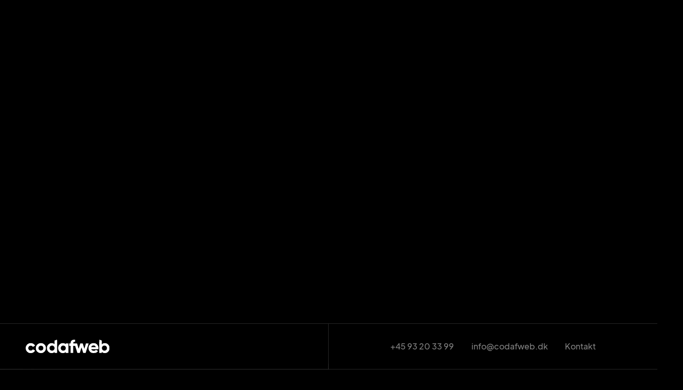

--- FILE ---
content_type: text/html
request_url: https://www.codafweb.dk/case/winther-studio
body_size: 3800
content:
<!DOCTYPE html><!-- Last Published: Fri Aug 08 2025 12:25:07 GMT+0000 (Coordinated Universal Time) --><html data-wf-domain="www.codafweb.dk" data-wf-page="62b9d05fc9f7d689009a0382" data-wf-site="62b9d05fc9f7d685e39a0367" data-wf-collection="62b9d05fc9f7d6a1799a036e" data-wf-item-slug="winther-studio"><head><meta charset="utf-8"/><title>Skalerbar webshop styrker Winther Studios vækstrejse  | 🥇 Codafweb webbureau</title><meta content="Design, Udvikling, Drift  | Codafweb webbureau" name="description"/><meta content="Skalerbar webshop styrker Winther Studios vækstrejse  | 🥇 Codafweb webbureau" property="og:title"/><meta content="Design, Udvikling, Drift  | Codafweb webbureau" property="og:description"/><meta content="https://cdn.prod.website-files.com/62b9d05fc9f7d664769a0372/654e2c857a85bb848575b94d_winther-min.jpg" property="og:image"/><meta content="Skalerbar webshop styrker Winther Studios vækstrejse  | 🥇 Codafweb webbureau" property="twitter:title"/><meta content="Design, Udvikling, Drift  | Codafweb webbureau" property="twitter:description"/><meta content="https://cdn.prod.website-files.com/62b9d05fc9f7d664769a0372/654e2c857a85bb848575b94d_winther-min.jpg" property="twitter:image"/><meta property="og:type" content="website"/><meta content="summary_large_image" name="twitter:card"/><meta content="width=device-width, initial-scale=1" name="viewport"/><link href="https://cdn.prod.website-files.com/62b9d05fc9f7d685e39a0367/css/codafweb-22.webflow.shared.d6d900cea.min.css" rel="stylesheet" type="text/css"/><script type="text/javascript">!function(o,c){var n=c.documentElement,t=" w-mod-";n.className+=t+"js",("ontouchstart"in o||o.DocumentTouch&&c instanceof DocumentTouch)&&(n.className+=t+"touch")}(window,document);</script><link href="https://cdn.prod.website-files.com/62b9d05fc9f7d685e39a0367/62b9e95d5db668680d648685_5f4bd06d48503903ae898505_fav.png" rel="shortcut icon" type="image/x-icon"/><link href="https://cdn.prod.website-files.com/62b9d05fc9f7d685e39a0367/62b9e96150c1ff775e1dc943_5f4bd07136fbe79bec137784_favi.png" rel="apple-touch-icon"/><!-- Global site tag (gtag.js) - Google Analytics -->
<script async src="https://www.googletagmanager.com/gtag/js?id=UA-130217020-1"></script>
<script>
  window.dataLayer = window.dataLayer || [];
  function gtag(){dataLayer.push(arguments);}
  gtag('js', new Date());

  gtag('config', 'UA-130217020-1');
</script>

<!-- Leadinfo tracking code -->
<script>
(function(l,e,a,d,i,n,f,o){if(!l[i]){l.GlobalLeadinfoNamespace=l.GlobalLeadinfoNamespace||[];
l.GlobalLeadinfoNamespace.push(i);l[i]=function(){(l[i].q=l[i].q||[]).push(arguments)};l[i].t=l[i].t||n;
l[i].q=l[i].q||[];o=e.createElement(a);f=e.getElementsByTagName(a)[0];o.async=1;o.src=d;f.parentNode.insertBefore(o,f);}
}(window,document,'script','https://cdn.leadinfo.net/ping.js','leadinfo','LI-6894B36AD6C58'));
</script></head><body><div class="section cw5"><div class="w-layout-grid grid cw6"><div data-w-id="7484abd3-7000-db75-cc34-3a49660ac8bd" class="block-left cw6 cw7"><h1 class="heading-hero-project">Skalerbar webshop styrker Winther Studios vækstrejse</h1><div style="width:100%;height:100%" class="filling"></div></div><div data-w-id="7484abd3-7000-db75-cc34-3a49660ac8c3" class="block-image"><img src="https://cdn.prod.website-files.com/62b9d05fc9f7d664769a0372/654e2c857a85bb848575b94d_winther-min.jpg" loading="lazy" alt="Skalerbar webshop styrker Winther Studios vækstrejse" sizes="100vw" srcset="https://cdn.prod.website-files.com/62b9d05fc9f7d664769a0372/654e2c857a85bb848575b94d_winther-min-p-500.jpg 500w, https://cdn.prod.website-files.com/62b9d05fc9f7d664769a0372/654e2c857a85bb848575b94d_winther-min-p-800.jpg 800w, https://cdn.prod.website-files.com/62b9d05fc9f7d664769a0372/654e2c857a85bb848575b94d_winther-min-p-1080.jpg 1080w, https://cdn.prod.website-files.com/62b9d05fc9f7d664769a0372/654e2c857a85bb848575b94d_winther-min.jpg 1416w" class="image-hero-project"/><div style="width:100%;height:100%" class="filling"></div></div></div></div><nav data-w-id="5c2af129-44b2-0f9d-a4ca-d5371c054dc3" class="navbar"><div class="w-layout-grid grid-navbar"><div class="block-nav"><a href="/" class="brand w-nav-brand"><img src="https://cdn.prod.website-files.com/62b9d05fc9f7d685e39a0367/62b9d512e2c6797d1dabfc47_cw_dark.svg" loading="lazy" alt="" class="logo"/></a></div><div class="menu-nav cw2"><a href="tel:+4593203399" class="nav-link">+45 93 20 33 99</a><a href="mailto:info@codafweb.dk?subject=Henvendelse" class="nav-link">info@codafweb.dk</a><a href="#kontakt" class="nav-link">Kontakt</a></div></div></nav><div class="section"><div class="w-layout-grid grid"><div class="block-project-left"><div class="block-project-description"><div class="project-description"><div class="text-description">Kunde</div><h5 class="heading-description">Winther Studio</h5><div class="filling"></div></div><div class="project-description"><div class="text-description">Område</div><h5 class="heading-description">E-commerce</h5><div class="filling"></div></div><div class="project-description"><div class="text-description">Kompetencer</div><h5 class="heading-description">Design, Udvikling, Drift</h5><div class="filling"></div></div></div></div><div data-w-id="21c19b41-1f6e-385e-f8c0-71415e54bcaa" class="block-project-right"><div class="rich-text-block w-richtext"><h4>Skalerbar webshop styrker Winther Studios vækstrejse</h4><p>Winther Studio er en visionær smykkevirksomhed med en ambition om at skabe et univers, der kombinerer modernitet og tidløs elegance, til overkommelige priser. Da deres eksisterende webshop, som skulle være en central drivkraft i deres vækstrejse, blev ramt af tilbagevendende tekniske problemer, søgte de hjælp hos Codafweb.</p><p>Vores opgave var klar: at udvikle en robust og fremtidssikret løsning, der kunne sikre Winther Studios vækst og samtidig eliminere de tekniske udfordringer. Vi skabte en ny webshop med fokus på skalerbarhed, performance og mobiloptimering, så deres kunder kunne få en gnidningsfri oplevelse uanset enhed.</p><p>Det nye webdesign og den forbedrede brugerflade afspejlede ikke kun Winther Studios vision og brandidentitet, men var også bygget til at modstå trafikspidser og fremtidige kampagner uden nedbrud. Løsningen har styrket Winther Studios digitale tilstedeværelse og har givet dem en stærk platform til at fortsætte deres vækstrejse.</p><blockquote>“Codafweb er den perfekte samarbejdspartner til dig der tager din hjemmeside alvorligt. De er super dygtige til deres arbejde, og de ved helt bestemt hvad de laver. De er hurtige til at fikse problemer og overholder tidsplanen på større projekter. Codafweb får min varmeste anbefalinger både til små-vedligehold af hjemmeside eller større projekter.&quot;<br/><strong>- Stine Winther, Indehaver, Winther Studio</strong><br/></blockquote><div class="w-embed"><a href="https://wintherstudio.com/" target="_blank" class="button w-button" style="margin-bottom:30px;" >Oplev løsningen</a></div></div><div style="width:100%;height:100%" class="filling"></div></div></div></div><div id="kontakt" class="section"><div data-w-id="4c449ad6-7f78-6daa-827b-d83f30aaf707" class="content"><h3 class="heading cta">Indled en uforpligtende dialog</h3><div class="form-block w-form"><form id="email-form" name="email-form" data-name="Email Form" method="get" class="form" data-wf-page-id="62b9d05fc9f7d689009a0382" data-wf-element-id="4c449ad6-7f78-6daa-827b-d83f30aaf70b"><input class="text-field w-input" maxlength="256" name="Navn" data-name="Navn" placeholder="Dit navn" type="text" id="Navn" required=""/><input class="text-field w-input" maxlength="256" name="Virksomhed" data-name="Virksomhed" placeholder="Din virksomhed" type="text" id="Virksomhed" required=""/><input class="text-field w-input" maxlength="256" name="Telefonnummer" data-name="Telefonnummer" placeholder="Dit telefonnummer" type="tel" id="Telefonnummer" required=""/><textarea placeholder="Eventuel henvendelse (valgfri)" maxlength="5000" id="Henvendelse" name="Henvendelse" data-name="Henvendelse" class="textarea w-input"></textarea><input type="submit" data-wait="Vent venligst..." class="submit-button w-button" value="Bliv kontaktet"/></form><div class="success-message w-form-done"><div class="text-message">Tusind tak for din hevendelse.<br/>Vi kontakter dig hurtigst muligt.</div></div><div class="error-message w-form-fail"><div class="text-message">Fejl ved udfyldelse af formular. Prøv igen eller kontakt os på email eller telefon.</div></div></div><div style="width:100%;height:100%" class="filling"></div></div></div><div class="section border-none"><div class="w-layout-grid grid-social-short-links"><a data-w-id="0e75aa01-c33d-d8d2-760f-4640ccba6d91" href="tel:+4593203399" class="social-short-link w-inline-block"><div class="text-social">+45 93 20 33 99</div><div class="filling"></div></a><a data-w-id="0e75aa01-c33d-d8d2-760f-4640ccba6d95" href="mailto:info@codafweb.dk?subject=Henvendelse" class="social-short-link w-inline-block"><div class="text-social">info@codafweb.dk</div><div class="filling"></div></a><a data-w-id="0e75aa01-c33d-d8d2-760f-4640ccba6d9d" href="https://www.google.com/maps/place/Codafweb+ApS/@57.0382867,9.9287736,17z/data=!3m1!4b1!4m5!3m4!1s0x46494b4acd0b2fa1:0x1943aa639632556c!8m2!3d57.0382867!4d9.9309623" target="_blank" class="social-short-link w-inline-block"><div class="text-social">Østre Alle 102, 9000 Aalborg</div><div class="filling"></div></a></div></div><div data-w-id="20152bf7-2481-4d22-e92f-af48c092aaeb" class="section-footer"><div class="footer"><div class="link-footer cw16">Codafweb ApS</div><a href="https://www.google.com/maps/place/Codafweb+ApS/@57.0382867,9.9287736,17z/data=!3m1!4b1!4m5!3m4!1s0x46494b4acd0b2fa1:0x1943aa639632556c!8m2!3d57.0382867!4d9.9309623" target="_blank" class="link-footer cw10">Østre Alle 102, 9000 Aalborg</a><a href="https://drive.google.com/file/d/1qeahODP-xf2zMASirRZ8tX-X6ex85VIu/view" target="_blank" class="link-footer">Cookiepolitik</a><a href="https://drive.google.com/file/d/1wwgdCTdQEixd0aY7QUVbqfmjvmNrNVZP/view" target="_blank" class="link-footer">Forretningsbetingelser</a><a href="https://www.leadinfo.com/da/" target="_blank" class="w-inline-block"><img src="https://cdn.prod.website-files.com/62b9d05fc9f7d685e39a0367/6895dedf97bec62e303b0d81_Certified.svg" loading="lazy" width="100" alt="" class="image-2"/></a></div><div class="filling"></div></div><script src="https://d3e54v103j8qbb.cloudfront.net/js/jquery-3.5.1.min.dc5e7f18c8.js?site=62b9d05fc9f7d685e39a0367" type="text/javascript" integrity="sha256-9/aliU8dGd2tb6OSsuzixeV4y/faTqgFtohetphbbj0=" crossorigin="anonymous"></script><script src="https://cdn.prod.website-files.com/62b9d05fc9f7d685e39a0367/js/webflow.schunk.36b8fb49256177c8.js" type="text/javascript"></script><script src="https://cdn.prod.website-files.com/62b9d05fc9f7d685e39a0367/js/webflow.schunk.f7daed1f3e493635.js" type="text/javascript"></script><script src="https://cdn.prod.website-files.com/62b9d05fc9f7d685e39a0367/js/webflow.a0526033.7d787c2df797dd36.js" type="text/javascript"></script></body></html>

--- FILE ---
content_type: text/css
request_url: https://cdn.prod.website-files.com/62b9d05fc9f7d685e39a0367/css/codafweb-22.webflow.shared.d6d900cea.min.css
body_size: 11347
content:
html{-webkit-text-size-adjust:100%;-ms-text-size-adjust:100%;font-family:sans-serif}body{margin:0}article,aside,details,figcaption,figure,footer,header,hgroup,main,menu,nav,section,summary{display:block}audio,canvas,progress,video{vertical-align:baseline;display:inline-block}audio:not([controls]){height:0;display:none}[hidden],template{display:none}a{background-color:#0000}a:active,a:hover{outline:0}abbr[title]{border-bottom:1px dotted}b,strong{font-weight:700}dfn{font-style:italic}h1{margin:.67em 0;font-size:2em}mark{color:#000;background:#ff0}small{font-size:80%}sub,sup{vertical-align:baseline;font-size:75%;line-height:0;position:relative}sup{top:-.5em}sub{bottom:-.25em}img{border:0}svg:not(:root){overflow:hidden}hr{box-sizing:content-box;height:0}pre{overflow:auto}code,kbd,pre,samp{font-family:monospace;font-size:1em}button,input,optgroup,select,textarea{color:inherit;font:inherit;margin:0}button{overflow:visible}button,select{text-transform:none}button,html input[type=button],input[type=reset]{-webkit-appearance:button;cursor:pointer}button[disabled],html input[disabled]{cursor:default}button::-moz-focus-inner,input::-moz-focus-inner{border:0;padding:0}input{line-height:normal}input[type=checkbox],input[type=radio]{box-sizing:border-box;padding:0}input[type=number]::-webkit-inner-spin-button,input[type=number]::-webkit-outer-spin-button{height:auto}input[type=search]{-webkit-appearance:none}input[type=search]::-webkit-search-cancel-button,input[type=search]::-webkit-search-decoration{-webkit-appearance:none}legend{border:0;padding:0}textarea{overflow:auto}optgroup{font-weight:700}table{border-collapse:collapse;border-spacing:0}td,th{padding:0}@font-face{font-family:webflow-icons;src:url([data-uri])format("truetype");font-weight:400;font-style:normal}[class^=w-icon-],[class*=\ w-icon-]{speak:none;font-variant:normal;text-transform:none;-webkit-font-smoothing:antialiased;-moz-osx-font-smoothing:grayscale;font-style:normal;font-weight:400;line-height:1;font-family:webflow-icons!important}.w-icon-slider-right:before{content:""}.w-icon-slider-left:before{content:""}.w-icon-nav-menu:before{content:""}.w-icon-arrow-down:before,.w-icon-dropdown-toggle:before{content:""}.w-icon-file-upload-remove:before{content:""}.w-icon-file-upload-icon:before{content:""}*{box-sizing:border-box}html{height:100%}body{color:#333;background-color:#fff;min-height:100%;margin:0;font-family:Arial,sans-serif;font-size:14px;line-height:20px}img{vertical-align:middle;max-width:100%;display:inline-block}html.w-mod-touch *{background-attachment:scroll!important}.w-block{display:block}.w-inline-block{max-width:100%;display:inline-block}.w-clearfix:before,.w-clearfix:after{content:" ";grid-area:1/1/2/2;display:table}.w-clearfix:after{clear:both}.w-hidden{display:none}.w-button{color:#fff;line-height:inherit;cursor:pointer;background-color:#3898ec;border:0;border-radius:0;padding:9px 15px;text-decoration:none;display:inline-block}input.w-button{-webkit-appearance:button}html[data-w-dynpage] [data-w-cloak]{color:#0000!important}.w-code-block{margin:unset}pre.w-code-block code{all:inherit}.w-optimization{display:contents}.w-webflow-badge,.w-webflow-badge>img{box-sizing:unset;width:unset;height:unset;max-height:unset;max-width:unset;min-height:unset;min-width:unset;margin:unset;padding:unset;float:unset;clear:unset;border:unset;border-radius:unset;background:unset;background-image:unset;background-position:unset;background-size:unset;background-repeat:unset;background-origin:unset;background-clip:unset;background-attachment:unset;background-color:unset;box-shadow:unset;transform:unset;direction:unset;font-family:unset;font-weight:unset;color:unset;font-size:unset;line-height:unset;font-style:unset;font-variant:unset;text-align:unset;letter-spacing:unset;-webkit-text-decoration:unset;text-decoration:unset;text-indent:unset;text-transform:unset;list-style-type:unset;text-shadow:unset;vertical-align:unset;cursor:unset;white-space:unset;word-break:unset;word-spacing:unset;word-wrap:unset;transition:unset}.w-webflow-badge{white-space:nowrap;cursor:pointer;box-shadow:0 0 0 1px #0000001a,0 1px 3px #0000001a;visibility:visible!important;opacity:1!important;z-index:2147483647!important;color:#aaadb0!important;overflow:unset!important;background-color:#fff!important;border-radius:3px!important;width:auto!important;height:auto!important;margin:0!important;padding:6px!important;font-size:12px!important;line-height:14px!important;text-decoration:none!important;display:inline-block!important;position:fixed!important;inset:auto 12px 12px auto!important;transform:none!important}.w-webflow-badge>img{position:unset;visibility:unset!important;opacity:1!important;vertical-align:middle!important;display:inline-block!important}h1,h2,h3,h4,h5,h6{margin-bottom:10px;font-weight:700}h1{margin-top:20px;font-size:38px;line-height:44px}h2{margin-top:20px;font-size:32px;line-height:36px}h3{margin-top:20px;font-size:24px;line-height:30px}h4{margin-top:10px;font-size:18px;line-height:24px}h5{margin-top:10px;font-size:14px;line-height:20px}h6{margin-top:10px;font-size:12px;line-height:18px}p{margin-top:0;margin-bottom:10px}blockquote{border-left:5px solid #e2e2e2;margin:0 0 10px;padding:10px 20px;font-size:18px;line-height:22px}figure{margin:0 0 10px}figcaption{text-align:center;margin-top:5px}ul,ol{margin-top:0;margin-bottom:10px;padding-left:40px}.w-list-unstyled{padding-left:0;list-style:none}.w-embed:before,.w-embed:after{content:" ";grid-area:1/1/2/2;display:table}.w-embed:after{clear:both}.w-video{width:100%;padding:0;position:relative}.w-video iframe,.w-video object,.w-video embed{border:none;width:100%;height:100%;position:absolute;top:0;left:0}fieldset{border:0;margin:0;padding:0}button,[type=button],[type=reset]{cursor:pointer;-webkit-appearance:button;border:0}.w-form{margin:0 0 15px}.w-form-done{text-align:center;background-color:#ddd;padding:20px;display:none}.w-form-fail{background-color:#ffdede;margin-top:10px;padding:10px;display:none}label{margin-bottom:5px;font-weight:700;display:block}.w-input,.w-select{color:#333;vertical-align:middle;background-color:#fff;border:1px solid #ccc;width:100%;height:38px;margin-bottom:10px;padding:8px 12px;font-size:14px;line-height:1.42857;display:block}.w-input::placeholder,.w-select::placeholder{color:#999}.w-input:focus,.w-select:focus{border-color:#3898ec;outline:0}.w-input[disabled],.w-select[disabled],.w-input[readonly],.w-select[readonly],fieldset[disabled] .w-input,fieldset[disabled] .w-select{cursor:not-allowed}.w-input[disabled]:not(.w-input-disabled),.w-select[disabled]:not(.w-input-disabled),.w-input[readonly],.w-select[readonly],fieldset[disabled]:not(.w-input-disabled) .w-input,fieldset[disabled]:not(.w-input-disabled) .w-select{background-color:#eee}textarea.w-input,textarea.w-select{height:auto}.w-select{background-color:#f3f3f3}.w-select[multiple]{height:auto}.w-form-label{cursor:pointer;margin-bottom:0;font-weight:400;display:inline-block}.w-radio{margin-bottom:5px;padding-left:20px;display:block}.w-radio:before,.w-radio:after{content:" ";grid-area:1/1/2/2;display:table}.w-radio:after{clear:both}.w-radio-input{float:left;margin:3px 0 0 -20px;line-height:normal}.w-file-upload{margin-bottom:10px;display:block}.w-file-upload-input{opacity:0;z-index:-100;width:.1px;height:.1px;position:absolute;overflow:hidden}.w-file-upload-default,.w-file-upload-uploading,.w-file-upload-success{color:#333;display:inline-block}.w-file-upload-error{margin-top:10px;display:block}.w-file-upload-default.w-hidden,.w-file-upload-uploading.w-hidden,.w-file-upload-error.w-hidden,.w-file-upload-success.w-hidden{display:none}.w-file-upload-uploading-btn{cursor:pointer;background-color:#fafafa;border:1px solid #ccc;margin:0;padding:8px 12px;font-size:14px;font-weight:400;display:flex}.w-file-upload-file{background-color:#fafafa;border:1px solid #ccc;flex-grow:1;justify-content:space-between;margin:0;padding:8px 9px 8px 11px;display:flex}.w-file-upload-file-name{font-size:14px;font-weight:400;display:block}.w-file-remove-link{cursor:pointer;width:auto;height:auto;margin-top:3px;margin-left:10px;padding:3px;display:block}.w-icon-file-upload-remove{margin:auto;font-size:10px}.w-file-upload-error-msg{color:#ea384c;padding:2px 0;display:inline-block}.w-file-upload-info{padding:0 12px;line-height:38px;display:inline-block}.w-file-upload-label{cursor:pointer;background-color:#fafafa;border:1px solid #ccc;margin:0;padding:8px 12px;font-size:14px;font-weight:400;display:inline-block}.w-icon-file-upload-icon,.w-icon-file-upload-uploading{width:20px;margin-right:8px;display:inline-block}.w-icon-file-upload-uploading{height:20px}.w-container{max-width:940px;margin-left:auto;margin-right:auto}.w-container:before,.w-container:after{content:" ";grid-area:1/1/2/2;display:table}.w-container:after{clear:both}.w-container .w-row{margin-left:-10px;margin-right:-10px}.w-row:before,.w-row:after{content:" ";grid-area:1/1/2/2;display:table}.w-row:after{clear:both}.w-row .w-row{margin-left:0;margin-right:0}.w-col{float:left;width:100%;min-height:1px;padding-left:10px;padding-right:10px;position:relative}.w-col .w-col{padding-left:0;padding-right:0}.w-col-1{width:8.33333%}.w-col-2{width:16.6667%}.w-col-3{width:25%}.w-col-4{width:33.3333%}.w-col-5{width:41.6667%}.w-col-6{width:50%}.w-col-7{width:58.3333%}.w-col-8{width:66.6667%}.w-col-9{width:75%}.w-col-10{width:83.3333%}.w-col-11{width:91.6667%}.w-col-12{width:100%}.w-hidden-main{display:none!important}@media screen and (max-width:991px){.w-container{max-width:728px}.w-hidden-main{display:inherit!important}.w-hidden-medium{display:none!important}.w-col-medium-1{width:8.33333%}.w-col-medium-2{width:16.6667%}.w-col-medium-3{width:25%}.w-col-medium-4{width:33.3333%}.w-col-medium-5{width:41.6667%}.w-col-medium-6{width:50%}.w-col-medium-7{width:58.3333%}.w-col-medium-8{width:66.6667%}.w-col-medium-9{width:75%}.w-col-medium-10{width:83.3333%}.w-col-medium-11{width:91.6667%}.w-col-medium-12{width:100%}.w-col-stack{width:100%;left:auto;right:auto}}@media screen and (max-width:767px){.w-hidden-main,.w-hidden-medium{display:inherit!important}.w-hidden-small{display:none!important}.w-row,.w-container .w-row{margin-left:0;margin-right:0}.w-col{width:100%;left:auto;right:auto}.w-col-small-1{width:8.33333%}.w-col-small-2{width:16.6667%}.w-col-small-3{width:25%}.w-col-small-4{width:33.3333%}.w-col-small-5{width:41.6667%}.w-col-small-6{width:50%}.w-col-small-7{width:58.3333%}.w-col-small-8{width:66.6667%}.w-col-small-9{width:75%}.w-col-small-10{width:83.3333%}.w-col-small-11{width:91.6667%}.w-col-small-12{width:100%}}@media screen and (max-width:479px){.w-container{max-width:none}.w-hidden-main,.w-hidden-medium,.w-hidden-small{display:inherit!important}.w-hidden-tiny{display:none!important}.w-col{width:100%}.w-col-tiny-1{width:8.33333%}.w-col-tiny-2{width:16.6667%}.w-col-tiny-3{width:25%}.w-col-tiny-4{width:33.3333%}.w-col-tiny-5{width:41.6667%}.w-col-tiny-6{width:50%}.w-col-tiny-7{width:58.3333%}.w-col-tiny-8{width:66.6667%}.w-col-tiny-9{width:75%}.w-col-tiny-10{width:83.3333%}.w-col-tiny-11{width:91.6667%}.w-col-tiny-12{width:100%}}.w-widget{position:relative}.w-widget-map{width:100%;height:400px}.w-widget-map label{width:auto;display:inline}.w-widget-map img{max-width:inherit}.w-widget-map .gm-style-iw{text-align:center}.w-widget-map .gm-style-iw>button{display:none!important}.w-widget-twitter{overflow:hidden}.w-widget-twitter-count-shim{vertical-align:top;text-align:center;background:#fff;border:1px solid #758696;border-radius:3px;width:28px;height:20px;display:inline-block;position:relative}.w-widget-twitter-count-shim *{pointer-events:none;-webkit-user-select:none;user-select:none}.w-widget-twitter-count-shim .w-widget-twitter-count-inner{text-align:center;color:#999;font-family:serif;font-size:15px;line-height:12px;position:relative}.w-widget-twitter-count-shim .w-widget-twitter-count-clear{display:block;position:relative}.w-widget-twitter-count-shim.w--large{width:36px;height:28px}.w-widget-twitter-count-shim.w--large .w-widget-twitter-count-inner{font-size:18px;line-height:18px}.w-widget-twitter-count-shim:not(.w--vertical){margin-left:5px;margin-right:8px}.w-widget-twitter-count-shim:not(.w--vertical).w--large{margin-left:6px}.w-widget-twitter-count-shim:not(.w--vertical):before,.w-widget-twitter-count-shim:not(.w--vertical):after{content:" ";pointer-events:none;border:solid #0000;width:0;height:0;position:absolute;top:50%;left:0}.w-widget-twitter-count-shim:not(.w--vertical):before{border-width:4px;border-color:#75869600 #5d6c7b #75869600 #75869600;margin-top:-4px;margin-left:-9px}.w-widget-twitter-count-shim:not(.w--vertical).w--large:before{border-width:5px;margin-top:-5px;margin-left:-10px}.w-widget-twitter-count-shim:not(.w--vertical):after{border-width:4px;border-color:#fff0 #fff #fff0 #fff0;margin-top:-4px;margin-left:-8px}.w-widget-twitter-count-shim:not(.w--vertical).w--large:after{border-width:5px;margin-top:-5px;margin-left:-9px}.w-widget-twitter-count-shim.w--vertical{width:61px;height:33px;margin-bottom:8px}.w-widget-twitter-count-shim.w--vertical:before,.w-widget-twitter-count-shim.w--vertical:after{content:" ";pointer-events:none;border:solid #0000;width:0;height:0;position:absolute;top:100%;left:50%}.w-widget-twitter-count-shim.w--vertical:before{border-width:5px;border-color:#5d6c7b #75869600 #75869600;margin-left:-5px}.w-widget-twitter-count-shim.w--vertical:after{border-width:4px;border-color:#fff #fff0 #fff0;margin-left:-4px}.w-widget-twitter-count-shim.w--vertical .w-widget-twitter-count-inner{font-size:18px;line-height:22px}.w-widget-twitter-count-shim.w--vertical.w--large{width:76px}.w-background-video{color:#fff;height:500px;position:relative;overflow:hidden}.w-background-video>video{object-fit:cover;z-index:-100;background-position:50%;background-size:cover;width:100%;height:100%;margin:auto;position:absolute;inset:-100%}.w-background-video>video::-webkit-media-controls-start-playback-button{-webkit-appearance:none;display:none!important}.w-background-video--control{background-color:#0000;padding:0;position:absolute;bottom:1em;right:1em}.w-background-video--control>[hidden]{display:none!important}.w-slider{text-align:center;clear:both;-webkit-tap-highlight-color:#0000;tap-highlight-color:#0000;background:#ddd;height:300px;position:relative}.w-slider-mask{z-index:1;white-space:nowrap;height:100%;display:block;position:relative;left:0;right:0;overflow:hidden}.w-slide{vertical-align:top;white-space:normal;text-align:left;width:100%;height:100%;display:inline-block;position:relative}.w-slider-nav{z-index:2;text-align:center;-webkit-tap-highlight-color:#0000;tap-highlight-color:#0000;height:40px;margin:auto;padding-top:10px;position:absolute;inset:auto 0 0}.w-slider-nav.w-round>div{border-radius:100%}.w-slider-nav.w-num>div{font-size:inherit;line-height:inherit;width:auto;height:auto;padding:.2em .5em}.w-slider-nav.w-shadow>div{box-shadow:0 0 3px #3336}.w-slider-nav-invert{color:#fff}.w-slider-nav-invert>div{background-color:#2226}.w-slider-nav-invert>div.w-active{background-color:#222}.w-slider-dot{cursor:pointer;background-color:#fff6;width:1em;height:1em;margin:0 3px .5em;transition:background-color .1s,color .1s;display:inline-block;position:relative}.w-slider-dot.w-active{background-color:#fff}.w-slider-dot:focus{outline:none;box-shadow:0 0 0 2px #fff}.w-slider-dot:focus.w-active{box-shadow:none}.w-slider-arrow-left,.w-slider-arrow-right{cursor:pointer;color:#fff;-webkit-tap-highlight-color:#0000;tap-highlight-color:#0000;-webkit-user-select:none;user-select:none;width:80px;margin:auto;font-size:40px;position:absolute;inset:0;overflow:hidden}.w-slider-arrow-left [class^=w-icon-],.w-slider-arrow-right [class^=w-icon-],.w-slider-arrow-left [class*=\ w-icon-],.w-slider-arrow-right [class*=\ w-icon-]{position:absolute}.w-slider-arrow-left:focus,.w-slider-arrow-right:focus{outline:0}.w-slider-arrow-left{z-index:3;right:auto}.w-slider-arrow-right{z-index:4;left:auto}.w-icon-slider-left,.w-icon-slider-right{width:1em;height:1em;margin:auto;inset:0}.w-slider-aria-label{clip:rect(0 0 0 0);border:0;width:1px;height:1px;margin:-1px;padding:0;position:absolute;overflow:hidden}.w-slider-force-show{display:block!important}.w-dropdown{text-align:left;z-index:900;margin-left:auto;margin-right:auto;display:inline-block;position:relative}.w-dropdown-btn,.w-dropdown-toggle,.w-dropdown-link{vertical-align:top;color:#222;text-align:left;white-space:nowrap;margin-left:auto;margin-right:auto;padding:20px;text-decoration:none;position:relative}.w-dropdown-toggle{-webkit-user-select:none;user-select:none;cursor:pointer;padding-right:40px;display:inline-block}.w-dropdown-toggle:focus{outline:0}.w-icon-dropdown-toggle{width:1em;height:1em;margin:auto 20px auto auto;position:absolute;top:0;bottom:0;right:0}.w-dropdown-list{background:#ddd;min-width:100%;display:none;position:absolute}.w-dropdown-list.w--open{display:block}.w-dropdown-link{color:#222;padding:10px 20px;display:block}.w-dropdown-link.w--current{color:#0082f3}.w-dropdown-link:focus{outline:0}@media screen and (max-width:767px){.w-nav-brand{padding-left:10px}}.w-lightbox-backdrop{cursor:auto;letter-spacing:normal;text-indent:0;text-shadow:none;text-transform:none;visibility:visible;white-space:normal;word-break:normal;word-spacing:normal;word-wrap:normal;color:#fff;text-align:center;z-index:2000;opacity:0;-webkit-user-select:none;-moz-user-select:none;-webkit-tap-highlight-color:transparent;background:#000000e6;outline:0;font-family:Helvetica Neue,Helvetica,Ubuntu,Segoe UI,Verdana,sans-serif;font-size:17px;font-style:normal;font-weight:300;line-height:1.2;list-style:disc;position:fixed;inset:0;-webkit-transform:translate(0)}.w-lightbox-backdrop,.w-lightbox-container{-webkit-overflow-scrolling:touch;height:100%;overflow:auto}.w-lightbox-content{height:100vh;position:relative;overflow:hidden}.w-lightbox-view{opacity:0;width:100vw;height:100vh;position:absolute}.w-lightbox-view:before{content:"";height:100vh}.w-lightbox-group,.w-lightbox-group .w-lightbox-view,.w-lightbox-group .w-lightbox-view:before{height:86vh}.w-lightbox-frame,.w-lightbox-view:before{vertical-align:middle;display:inline-block}.w-lightbox-figure{margin:0;position:relative}.w-lightbox-group .w-lightbox-figure{cursor:pointer}.w-lightbox-img{width:auto;max-width:none;height:auto}.w-lightbox-image{float:none;max-width:100vw;max-height:100vh;display:block}.w-lightbox-group .w-lightbox-image{max-height:86vh}.w-lightbox-caption{text-align:left;text-overflow:ellipsis;white-space:nowrap;background:#0006;padding:.5em 1em;position:absolute;bottom:0;left:0;right:0;overflow:hidden}.w-lightbox-embed{width:100%;height:100%;position:absolute;inset:0}.w-lightbox-control{cursor:pointer;background-position:50%;background-repeat:no-repeat;background-size:24px;width:4em;transition:all .3s;position:absolute;top:0}.w-lightbox-left{background-image:url([data-uri]);display:none;bottom:0;left:0}.w-lightbox-right{background-image:url([data-uri]);display:none;bottom:0;right:0}.w-lightbox-close{background-image:url([data-uri]);background-size:18px;height:2.6em;right:0}.w-lightbox-strip{white-space:nowrap;padding:0 1vh;line-height:0;position:absolute;bottom:0;left:0;right:0;overflow:auto hidden}.w-lightbox-item{box-sizing:content-box;cursor:pointer;width:10vh;padding:2vh 1vh;display:inline-block;-webkit-transform:translate(0,0)}.w-lightbox-active{opacity:.3}.w-lightbox-thumbnail{background:#222;height:10vh;position:relative;overflow:hidden}.w-lightbox-thumbnail-image{position:absolute;top:0;left:0}.w-lightbox-thumbnail .w-lightbox-tall{width:100%;top:50%;transform:translateY(-50%)}.w-lightbox-thumbnail .w-lightbox-wide{height:100%;left:50%;transform:translate(-50%)}.w-lightbox-spinner{box-sizing:border-box;border:5px solid #0006;border-radius:50%;width:40px;height:40px;margin-top:-20px;margin-left:-20px;animation:.8s linear infinite spin;position:absolute;top:50%;left:50%}.w-lightbox-spinner:after{content:"";border:3px solid #0000;border-bottom-color:#fff;border-radius:50%;position:absolute;inset:-4px}.w-lightbox-hide{display:none}.w-lightbox-noscroll{overflow:hidden}@media (min-width:768px){.w-lightbox-content{height:96vh;margin-top:2vh}.w-lightbox-view,.w-lightbox-view:before{height:96vh}.w-lightbox-group,.w-lightbox-group .w-lightbox-view,.w-lightbox-group .w-lightbox-view:before{height:84vh}.w-lightbox-image{max-width:96vw;max-height:96vh}.w-lightbox-group .w-lightbox-image{max-width:82.3vw;max-height:84vh}.w-lightbox-left,.w-lightbox-right{opacity:.5;display:block}.w-lightbox-close{opacity:.8}.w-lightbox-control:hover{opacity:1}}.w-lightbox-inactive,.w-lightbox-inactive:hover{opacity:0}.w-richtext:before,.w-richtext:after{content:" ";grid-area:1/1/2/2;display:table}.w-richtext:after{clear:both}.w-richtext[contenteditable=true]:before,.w-richtext[contenteditable=true]:after{white-space:initial}.w-richtext ol,.w-richtext ul{overflow:hidden}.w-richtext .w-richtext-figure-selected.w-richtext-figure-type-video div:after,.w-richtext .w-richtext-figure-selected[data-rt-type=video] div:after,.w-richtext .w-richtext-figure-selected.w-richtext-figure-type-image div,.w-richtext .w-richtext-figure-selected[data-rt-type=image] div{outline:2px solid #2895f7}.w-richtext figure.w-richtext-figure-type-video>div:after,.w-richtext figure[data-rt-type=video]>div:after{content:"";display:none;position:absolute;inset:0}.w-richtext figure{max-width:60%;position:relative}.w-richtext figure>div:before{cursor:default!important}.w-richtext figure img{width:100%}.w-richtext figure figcaption.w-richtext-figcaption-placeholder{opacity:.6}.w-richtext figure div{color:#0000;font-size:0}.w-richtext figure.w-richtext-figure-type-image,.w-richtext figure[data-rt-type=image]{display:table}.w-richtext figure.w-richtext-figure-type-image>div,.w-richtext figure[data-rt-type=image]>div{display:inline-block}.w-richtext figure.w-richtext-figure-type-image>figcaption,.w-richtext figure[data-rt-type=image]>figcaption{caption-side:bottom;display:table-caption}.w-richtext figure.w-richtext-figure-type-video,.w-richtext figure[data-rt-type=video]{width:60%;height:0}.w-richtext figure.w-richtext-figure-type-video iframe,.w-richtext figure[data-rt-type=video] iframe{width:100%;height:100%;position:absolute;top:0;left:0}.w-richtext figure.w-richtext-figure-type-video>div,.w-richtext figure[data-rt-type=video]>div{width:100%}.w-richtext figure.w-richtext-align-center{clear:both;margin-left:auto;margin-right:auto}.w-richtext figure.w-richtext-align-center.w-richtext-figure-type-image>div,.w-richtext figure.w-richtext-align-center[data-rt-type=image]>div{max-width:100%}.w-richtext figure.w-richtext-align-normal{clear:both}.w-richtext figure.w-richtext-align-fullwidth{text-align:center;clear:both;width:100%;max-width:100%;margin-left:auto;margin-right:auto;display:block}.w-richtext figure.w-richtext-align-fullwidth>div{padding-bottom:inherit;display:inline-block}.w-richtext figure.w-richtext-align-fullwidth>figcaption{display:block}.w-richtext figure.w-richtext-align-floatleft{float:left;clear:none;margin-right:15px}.w-richtext figure.w-richtext-align-floatright{float:right;clear:none;margin-left:15px}.w-nav{z-index:1000;background:#ddd;position:relative}.w-nav:before,.w-nav:after{content:" ";grid-area:1/1/2/2;display:table}.w-nav:after{clear:both}.w-nav-brand{float:left;color:#333;text-decoration:none;position:relative}.w-nav-link{vertical-align:top;color:#222;text-align:left;margin-left:auto;margin-right:auto;padding:20px;text-decoration:none;display:inline-block;position:relative}.w-nav-link.w--current{color:#0082f3}.w-nav-menu{float:right;position:relative}[data-nav-menu-open]{text-align:center;background:#c8c8c8;min-width:200px;position:absolute;top:100%;left:0;right:0;overflow:visible;display:block!important}.w--nav-link-open{display:block;position:relative}.w-nav-overlay{width:100%;display:none;position:absolute;top:100%;left:0;right:0;overflow:hidden}.w-nav-overlay [data-nav-menu-open]{top:0}.w-nav[data-animation=over-left] .w-nav-overlay{width:auto}.w-nav[data-animation=over-left] .w-nav-overlay,.w-nav[data-animation=over-left] [data-nav-menu-open]{z-index:1;top:0;right:auto}.w-nav[data-animation=over-right] .w-nav-overlay{width:auto}.w-nav[data-animation=over-right] .w-nav-overlay,.w-nav[data-animation=over-right] [data-nav-menu-open]{z-index:1;top:0;left:auto}.w-nav-button{float:right;cursor:pointer;-webkit-tap-highlight-color:#0000;tap-highlight-color:#0000;-webkit-user-select:none;user-select:none;padding:18px;font-size:24px;display:none;position:relative}.w-nav-button:focus{outline:0}.w-nav-button.w--open{color:#fff;background-color:#c8c8c8}.w-nav[data-collapse=all] .w-nav-menu{display:none}.w-nav[data-collapse=all] .w-nav-button,.w--nav-dropdown-open,.w--nav-dropdown-toggle-open{display:block}.w--nav-dropdown-list-open{position:static}@media screen and (max-width:991px){.w-nav[data-collapse=medium] .w-nav-menu{display:none}.w-nav[data-collapse=medium] .w-nav-button{display:block}}@media screen and (max-width:767px){.w-nav[data-collapse=small] .w-nav-menu{display:none}.w-nav[data-collapse=small] .w-nav-button{display:block}.w-nav-brand{padding-left:10px}}@media screen and (max-width:479px){.w-nav[data-collapse=tiny] .w-nav-menu{display:none}.w-nav[data-collapse=tiny] .w-nav-button{display:block}}.w-tabs{position:relative}.w-tabs:before,.w-tabs:after{content:" ";grid-area:1/1/2/2;display:table}.w-tabs:after{clear:both}.w-tab-menu{position:relative}.w-tab-link{vertical-align:top;text-align:left;cursor:pointer;color:#222;background-color:#ddd;padding:9px 30px;text-decoration:none;display:inline-block;position:relative}.w-tab-link.w--current{background-color:#c8c8c8}.w-tab-link:focus{outline:0}.w-tab-content{display:block;position:relative;overflow:hidden}.w-tab-pane{display:none;position:relative}.w--tab-active{display:block}@media screen and (max-width:479px){.w-tab-link{display:block}}.w-ix-emptyfix:after{content:""}@keyframes spin{0%{transform:rotate(0)}to{transform:rotate(360deg)}}.w-dyn-empty{background-color:#ddd;padding:10px}.w-dyn-hide,.w-dyn-bind-empty,.w-condition-invisible{display:none!important}.wf-layout-layout{display:grid}@font-face{font-family:Plus Jakarta Sans;src:url(https://cdn.prod.website-files.com/62b9d05fc9f7d685e39a0367/62b9d05fc9f7d603b89a038b_PlusJakartaSans-Italic.woff)format("woff");font-weight:400;font-style:italic;font-display:swap}@font-face{font-family:Plus Jakarta Sans;src:url(https://cdn.prod.website-files.com/62b9d05fc9f7d685e39a0367/62b9d05fc9f7d670c69a038f_PlusJakartaSans-SemiBoldItalic.woff)format("woff");font-weight:600;font-style:italic;font-display:swap}@font-face{font-family:Plus Jakarta Sans;src:url(https://cdn.prod.website-files.com/62b9d05fc9f7d685e39a0367/62b9d05fc9f7d645949a0390_PlusJakartaSans-SemiBold.woff)format("woff");font-weight:600;font-style:normal;font-display:swap}@font-face{font-family:Plus Jakarta Sans;src:url(https://cdn.prod.website-files.com/62b9d05fc9f7d685e39a0367/62b9d05fc9f7d6bb159a038d_PlusJakartaSans-Medium.woff)format("woff");font-weight:500;font-style:normal;font-display:swap}@font-face{font-family:Plus Jakarta Sans;src:url(https://cdn.prod.website-files.com/62b9d05fc9f7d685e39a0367/62b9d05fc9f7d622d49a0389_PlusJakartaSans-Bold.woff)format("woff");font-weight:700;font-style:normal;font-display:swap}@font-face{font-family:Plus Jakarta Sans;src:url(https://cdn.prod.website-files.com/62b9d05fc9f7d685e39a0367/62b9d05fc9f7d6a1049a038c_PlusJakartaSans-MediumItalic.woff)format("woff");font-weight:500;font-style:italic;font-display:swap}@font-face{font-family:Plus Jakarta Sans;src:url(https://cdn.prod.website-files.com/62b9d05fc9f7d685e39a0367/62b9d05fc9f7d6c1369a038a_PlusJakartaSans-BoldItalic.woff)format("woff");font-weight:700;font-style:italic;font-display:swap}@font-face{font-family:Plus Jakarta Sans;src:url(https://cdn.prod.website-files.com/62b9d05fc9f7d685e39a0367/62b9d05fc9f7d6dfac9a038e_PlusJakartaSans-Regular.woff)format("woff");font-weight:400;font-style:normal;font-display:swap}:root{--background:black;--paragraphs:grey;--white:white;--accent:#8ebc99;--border:#ffffff26}.w-layout-grid{grid-row-gap:16px;grid-column-gap:16px;grid-template-rows:auto auto;grid-template-columns:1fr 1fr;grid-auto-columns:1fr;display:grid}body{background-color:var(--background);color:var(--paragraphs);flex-direction:column;justify-content:flex-start;align-items:stretch;font-family:Plus Jakarta Sans,sans-serif;font-size:18px;font-weight:400;line-height:170%;display:flex}h1{color:var(--white);margin-top:0;margin-bottom:32px;font-size:90px;font-weight:700;line-height:107%}h2{color:var(--background);margin-top:0;margin-bottom:30px;font-size:60px;font-weight:700;line-height:112%}h3{color:var(--white);margin-top:0;margin-bottom:28px;font-size:44px;font-weight:700;line-height:120%}h4{color:var(--white);margin-top:0;margin-bottom:24px;font-size:32px;font-weight:700;line-height:122%}h5{color:var(--white);margin-top:0;margin-bottom:22px;font-size:24px;font-weight:700;line-height:127%}h6{color:var(--white);margin-top:0;margin-bottom:18px;font-size:18px;font-weight:700;line-height:140%}p{margin-bottom:32px}a{text-decoration:underline}ul,ol{margin-top:0;margin-bottom:32px;padding-left:36px}li{padding-top:3px;padding-bottom:3px;padding-left:7px}strong{color:var(--white);font-weight:700}em{color:var(--white);font-style:italic}blockquote{border-left:2px solid var(--accent);color:var(--white);margin-bottom:32px;margin-left:18px;padding:0 24px;font-size:20px;font-style:italic;line-height:170%}figure{margin-top:40px;margin-bottom:40px}figcaption{text-align:center;margin-top:10px;padding-left:4%;padding-right:4%;font-size:16px;line-height:160%}.link{box-shadow:inset 0 -1px 0 0 var(--white);color:var(--white);text-decoration:none;transition:box-shadow .3s cubic-bezier(.25,.46,.45,.94),color .3s cubic-bezier(.25,.46,.45,.94);display:inline-block}.link:hover{box-shadow:inset 0 -4px 0 0 var(--accent);color:var(--accent)}.section-hero{height:100vh;position:relative}.section-hero.page{height:70vh}.background-video{width:100%;height:100%;position:absolute;inset:0%}.slider{background-color:var(--background);width:100%;height:100%;position:absolute;inset:0%}.grid-hero{z-index:50;grid-column-gap:0px;grid-row-gap:0px;grid-template-rows:auto;height:100%;padding-bottom:90px;position:relative}.hero{height:100vh;position:fixed;inset:0%;overflow:hidden}.hero.page{height:70vh}.image-slide{object-fit:cover;width:100%;max-width:none;height:100%}.left-arrow,.right-arrow,.slide-nav{display:none}.block-hero-left{flex-direction:column;justify-content:flex-start;align-items:flex-start;padding:40px 40px 5px;display:flex;position:relative}.block-hero-left.cw4{padding-top:100px;padding-left:100px}.heading-hero{font-size:8.5vw;line-height:100%}.heading-hero.cw1{text-align:left;font-size:5.5vw}.block-hero-right{flex-direction:column;justify-content:flex-end;align-items:flex-start;padding-top:25px;padding-bottom:5px;padding-right:40px;display:flex;position:relative}.paragraph-hero{color:var(--white);max-width:510px;font-size:26px;font-weight:500;line-height:155%}.grid-navbar{grid-column-gap:0px;grid-row-gap:0px;grid-template-rows:auto;grid-template-columns:1fr 1fr;width:100%}.block-nav{border-right:1px solid var(--border);justify-content:flex-start;align-items:center;padding-left:40px;padding-right:40px;display:flex}.menu-nav{flex-direction:row;justify-content:space-between;align-items:center;padding-left:40px;padding-right:40px;display:flex}.menu-nav.cw2{padding-left:110px;padding-right:110px}.brand{flex-direction:row;justify-content:center;align-items:center;padding:10px;display:flex}.logo{max-width:none;height:26px}.navbar{z-index:100;border-top:1px solid var(--border);border-bottom:1px solid var(--border);-webkit-backdrop-filter:blur(30px);backdrop-filter:blur(30px);background-color:#0006;flex-direction:row;justify-content:center;align-items:stretch;height:90px;margin-top:-90px;display:flex;position:sticky;top:0}.nav-link{opacity:.5;color:var(--white);text-align:center;padding:15px 10px;font-size:16px;font-weight:500;line-height:130%;text-decoration:none;transition:opacity .3s cubic-bezier(.25,.46,.45,.94)}.nav-link:hover{opacity:1}.section-footer{z-index:10;background-color:var(--background);justify-content:flex-start;align-self:center;align-items:center;margin-top:auto;padding:30px 35px;display:flex;position:relative}.footer{grid-column-gap:70px;grid-row-gap:70px;text-align:left;flex-direction:row;justify-content:center;align-items:center;display:flex;position:static}.link-footer{opacity:.4;color:var(--white);text-align:center;padding:10px 15px;font-size:16px;font-weight:500;line-height:130%;text-decoration:none;transition:opacity .3s cubic-bezier(.25,.46,.45,.94);display:inline-block}.link-footer:hover{opacity:1}.space-footer{background-color:var(--white);opacity:.3;border-radius:100%;flex:none;width:6px;height:6px;margin-left:15px;margin-right:15px}.section{z-index:10;border-bottom:1px solid var(--border);background-color:var(--background);flex-direction:column;justify-content:flex-start;align-items:center;display:flex;position:relative}.section.border-none{border-bottom-style:none}.section.cw5{height:100vh}.grid-social{grid-column-gap:3px;grid-row-gap:3px;grid-template-rows:auto;width:100%;min-height:60vh}.block-social{border-right:1px solid var(--border);flex-direction:column;justify-content:flex-end;align-items:flex-start;padding:50px 50px 35px;display:flex;position:relative}.heading-social{max-width:9ch;font-size:6vw;line-height:100%}.heading-social.cw3{color:var(--white);font-size:60px}.link-accent{color:var(--accent);transition:box-shadow .3s cubic-bezier(.25,.46,.45,.94),color .3s cubic-bezier(.25,.46,.45,.94)}.link-accent:hover{box-shadow:inset 0 -12px 0 0 var(--accent);color:var(--white)}.grid-social-links{grid-column-gap:0px;grid-row-gap:0px;grid-template-rows:auto;grid-template-columns:1fr;grid-auto-columns:1fr;display:grid}.social-link{border-bottom:1px solid var(--border);border-left:0 solid #0000;flex-direction:column;justify-content:flex-end;align-items:flex-start;width:100%;min-height:200px;padding-bottom:40px;padding-left:50px;padding-right:50px;text-decoration:none;transition:border-color .4s cubic-bezier(.25,.46,.45,.94),border-width .4s cubic-bezier(.25,.46,.45,.94);display:flex;position:relative}.social-link:hover{border-left:5px solid var(--accent)}.social-link.border-none{border-bottom-style:none}.text-social{color:var(--white);font-size:20px;font-weight:500;line-height:130%}.empty-state{border-bottom:1px solid var(--border);background-color:#0000;justify-content:center;align-items:center;min-height:120px;padding:20px 50px;display:flex}.text-empty{opacity:.5;color:var(--white);font-size:16px;line-height:130%}.grid-project{grid-column-gap:0px;grid-row-gap:0px;grid-template-rows:auto;grid-template-columns:1fr 1fr;min-height:70vh}.block-project{border-right:1px solid var(--border);flex-direction:column;justify-content:flex-start;align-items:flex-start;width:100%;padding:50px;display:flex;position:relative}.heading-project{max-width:15ch;margin-bottom:0}.block-heading-project{flex-direction:column;justify-content:center;align-items:flex-start;text-decoration:none;display:flex;position:sticky;top:140px}.project-info{opacity:.5;color:var(--white);margin-bottom:5px;font-size:16px;font-weight:500;line-height:130%}.collection-item{border-bottom:1px solid var(--border)}.link-image-project{justify-content:center;width:100%;margin-left:auto;display:flex;position:relative;overflow:hidden}.image-project{object-fit:cover;width:100%;height:100%;position:absolute;inset:0%}.filling{z-index:10;background-color:var(--background);width:0%;height:100%;position:absolute;inset:0%}.collection-list-wrapper{width:100%}.filling-hero{z-index:10;background-color:var(--background);width:0%;height:100%;position:absolute;inset:0%}.collection-list-wrapper-works{width:100%}.collection-list-works{grid-column-gap:0px;grid-row-gap:0px;grid-template-rows:auto;grid-template-columns:1fr 1fr;grid-auto-columns:1fr;display:grid}.collection-item-works{border-right:1px solid var(--border);border-bottom:1px solid var(--border)}.collection-item-works:nth-child(2n){border-right-style:none}.link-project{flex-direction:column;justify-content:flex-start;align-items:flex-start;width:100%;min-height:70vh;padding:50px;text-decoration:none;display:flex;position:relative}.block-image-project{z-index:-10;justify-content:center;width:100%;display:flex;position:absolute;inset:0%;overflow:hidden}.filling-works{z-index:10;background-color:var(--background);width:0%;height:100%;position:absolute;inset:0%}.heading-hero-project{color:var(--white);max-width:900px;margin-top:32px;font-size:60px}.image-hero-project{object-fit:cover;width:100%;height:100%;position:absolute;inset:0%}.block-hero-project-left{border-right:1px solid var(--border);flex-direction:column;justify-content:flex-start;align-items:flex-start;padding:35px 15% 5px 50px;display:flex;position:relative}.block-hero-project-right{flex-direction:column;justify-content:flex-end;align-items:flex-start;padding-top:25px;padding-bottom:5px;padding-right:40px;display:flex;position:relative;overflow:hidden}.grid{grid-column-gap:0px;grid-row-gap:0px;grid-template-rows:auto;grid-template-columns:1fr 1fr;width:100%;height:100%}.block-project-right{padding:40px 50px 20px;position:relative}.block-project-left{border-right:1px solid var(--border);position:relative}.rich-text-block{color:var(--white)}.rich-text-block a{box-shadow:inset 0 -1px 0 0 var(--white);color:var(--white);text-decoration:none;transition:color .3s cubic-bezier(.25,.46,.45,.94),box-shadow .3s cubic-bezier(.25,.46,.45,.94);display:inline-block}.rich-text-block a:hover{box-shadow:inset 0 -4px 0 0 var(--accent);color:var(--accent)}.project-description{border-bottom:1px solid var(--border);justify-content:flex-start;align-items:center;padding:55px 50px;display:flex;position:relative}.heading-description{margin-bottom:0}.text-description{opacity:.5;color:var(--white);margin-right:20px;font-size:16px;font-weight:500;line-height:130%}.block-project-description{position:sticky;top:90px}.image-hero{object-fit:cover;width:100%;height:100%;position:absolute;inset:0%}.content{width:100%;max-width:960px;margin-top:150px;margin-bottom:150px;padding-left:50px;padding-right:50px;position:relative}.form{grid-column-gap:0px;grid-row-gap:24px;grid-template-rows:auto;grid-template-columns:1fr;grid-auto-columns:1fr;justify-items:center;display:grid}.text-field{border:1px solid var(--border);color:var(--white);background-color:#0000;height:65px;margin-bottom:0;padding:15px 23px;font-size:18px;line-height:140%;transition:border-color .3s cubic-bezier(.25,.46,.45,.94)}.text-field:focus{border-color:#ffffff4d}.text-field::placeholder{color:#ffffff80}.form-block{width:100%;margin-bottom:0}.submit-button{border:2px solid var(--white);color:var(--white);text-align:center;background-color:#0000;padding:22px 40px;font-size:18px;font-weight:500;line-height:140%;transition:background-color .3s cubic-bezier(.25,.46,.45,.94),color .3s cubic-bezier(.25,.46,.45,.94)}.submit-button:hover{background-color:var(--white);color:var(--background)}.textarea{border:1px solid var(--border);color:var(--white);background-color:#0000;min-width:100%;max-width:100%;min-height:170px;max-height:400px;margin-bottom:10px;padding:18px 23px;font-size:18px;line-height:140%;transition:border-color .3s cubic-bezier(.25,.46,.45,.94)}.textarea:focus{border-color:#ffffff4d}.textarea::placeholder{color:#ffffff80}.success-message{border:1px dashed var(--border);background-color:#0000;padding:30px}.text-message{color:var(--white);font-size:18px;line-height:130%;display:block}.error-message{border:1px dashed var(--accent);text-align:center;background-color:#0000;margin-top:20px;padding:20px}.grid-social-short-links{grid-column-gap:0px;grid-row-gap:0px;grid-template-rows:auto;grid-template-columns:1fr 1fr 1fr;width:100%}.social-short-link{border-right:1px solid var(--border);border-bottom:1px solid var(--border);border-left:0 solid #0000;flex-direction:column;justify-content:flex-end;align-items:flex-start;min-height:200px;padding-bottom:40px;padding-left:50px;padding-right:50px;text-decoration:none;transition:border-color .4s cubic-bezier(.25,.46,.45,.94),border-width .4s cubic-bezier(.25,.46,.45,.94);display:flex;position:relative}.social-short-link:hover{border-left:5px solid var(--accent)}.block-left{border-right:1px solid var(--border);flex-direction:column;justify-content:center;align-items:flex-start;width:100%;padding:150px 20% 150px 50px;display:flex;position:relative}.block-left.cw6{padding-bottom:200px}.block-image{position:relative}.image{object-fit:cover;width:100%;height:100%;position:absolute}.block-right{flex-direction:column;justify-content:center;align-items:flex-start;width:100%;padding:150px 20% 150px 50px;display:flex;position:relative}.block-awards{border-right:1px solid var(--border);flex-direction:column;justify-content:flex-start;align-items:stretch;width:100%;display:flex;position:relative}.award{border-bottom:1px solid var(--border);justify-content:flex-start;align-items:center;padding:55px 50px;display:flex;position:relative}.award.border-none{border-bottom-style:none}.heading-award{margin-bottom:0}.text-award{opacity:.5;color:var(--white);margin-right:20px;font-size:16px;font-weight:500;line-height:130%}.grid-clients{grid-column-gap:0px;grid-row-gap:0px;grid-template-rows:auto;grid-template-columns:1fr 1fr 1fr 1fr;width:100%}.client{border-right:1px solid var(--border);border-bottom:1px solid var(--border);justify-content:center;align-items:center;min-height:235px;padding:50px 15%;display:flex;position:relative}.client-logo{max-height:60px}.client-logo.wagyu{max-height:75px}.client-logo.kso,.client-logo.priess{max-height:80px}.space{background-color:var(--border);width:100%;height:1px;margin-top:80px;margin-bottom:80px}.grid-colors{grid-column-gap:12px;grid-row-gap:12px;grid-template-rows:auto;grid-template-columns:1fr 1fr 1fr;margin-top:45px}.block-color{border:1px solid var(--border);background-color:var(--background);flex-direction:column;justify-content:flex-end;align-items:flex-start;min-height:170px;padding:25px;display:flex}.block-color.border{background-color:var(--border)}.block-color.paragraphs{background-color:var(--paragraphs)}.block-color.white{background-color:var(--white)}.block-color.accent{background-color:var(--accent)}.text-color{color:var(--white);margin-bottom:4px;font-size:16px;font-weight:500;line-height:140%}.text-color.dark{color:var(--background)}.hex-color{opacity:.5;color:var(--white);text-transform:uppercase;font-size:14px;font-weight:500;line-height:140%}.hex-color.dark{color:var(--background)}.template-info{border:1px solid var(--border);flex-direction:row;justify-content:flex-start;align-items:center;margin-top:45px;padding:30px;display:flex}.button{border:2px solid var(--white);color:var(--white);text-align:center;background-color:#0000;padding:22px 40px;font-size:18px;font-weight:500;line-height:140%;transition:background-color .3s cubic-bezier(.25,.46,.45,.94),color .3s cubic-bezier(.25,.46,.45,.94)}.button:hover{background-color:var(--white);color:var(--background)}.grid-licensing{grid-column-gap:12px;grid-row-gap:12px;grid-template-rows:auto;grid-template-columns:1fr 1fr 1fr;margin-top:45px}.licensing{object-fit:cover;width:100%;height:350px}.plus-jakarta-sans{margin-bottom:0}.utility-page-wrap{justify-content:center;align-items:center;width:100%;min-height:100vh;padding:140px 20px 110px;display:flex}.utility-page-content{text-align:center;flex-direction:column;align-items:center;width:100%;max-width:300px;display:flex}.utility-page-form{grid-column-gap:0px;grid-row-gap:20px;flex-direction:column;grid-template-rows:auto auto;grid-template-columns:1fr;grid-auto-columns:1fr;align-items:stretch;width:100%;display:grid}.heading{color:var(--white);text-align:left}.heading.cta{text-align:center}.image-2{text-align:left;vertical-align:baseline;flex:0 auto}@media screen and (max-width:991px){h1{font-size:65px}h2{font-size:48px}h3{font-size:35px}h4{font-size:26px}h5{font-size:21px}.block-hero-left{padding-top:20px;padding-left:30px;padding-right:30px}.block-hero-right{padding-right:30px}.paragraph-hero{font-size:22px}.grid-navbar{grid-template-rows:90px;grid-template-columns:1fr}.block-nav,.menu-nav{padding-left:30px;padding-right:30px}.menu-nav.cw2{display:none}.section-footer{padding-left:25px;padding-right:25px}.space-footer{display:none}.grid-social{min-height:60vh}.block-social{padding:40px 40px 25px}.heading-social.cw3{font-size:48px}.social-link{padding-bottom:35px;padding-left:40px;padding-right:40px}.grid-project{min-height:50vh}.block-project{padding:40px}.collection-list-works{grid-template-columns:1fr}.link-project{min-height:50vh;padding:40px}.heading-hero-project{font-size:48px}.block-hero-project-left{padding-top:30px;padding-left:40px}.grid.cw6{grid-template-rows:min-content;grid-template-columns:1fr;grid-auto-flow:row}.block-project-right{padding:30px 40px 10px}.project-description{padding:45px 40px}.content{margin-top:120px;margin-bottom:120px;padding-left:40px;padding-right:40px}.social-short-link{padding-bottom:35px;padding-left:40px;padding-right:40px}.block-left{padding:100px 15% 100px 40px}.block-left.cw6{padding-top:70px;padding-bottom:60px}.block-left.cw6.cw7{padding-top:50px}.block-right{padding:100px 15% 100px 40px}.award{padding:50px 40px}.client{min-height:210px}}@media screen and (max-width:767px){h1{font-size:52px}h2{font-size:38px}h3{font-size:28px}h4{font-size:23px}h5{font-size:20px}h6{font-size:17px}.section-hero{margin-bottom:-90px}.section-hero.page{height:85vh}.grid-hero{grid-template-rows:auto 1fr;grid-template-columns:1fr;padding-bottom:0}.hero.page{height:85vh}.block-hero-left{padding-top:30px;padding-bottom:0}.heading-hero{font-size:14vw}.block-hero-right{justify-content:flex-start;padding-top:0;padding-left:30px}.paragraph-hero{max-width:480px;font-size:20px}.grid-navbar{grid-template-columns:auto}.block-nav{justify-content:center;padding-left:20px;padding-right:20px}.menu-nav{padding-left:20px;padding-right:20px}.logo{height:24px}.navbar{margin-top:0;position:relative}.section-footer{padding-left:15px;padding-right:15px}.footer{flex-direction:column;align-items:flex-start}.link-footer{padding-top:15px;padding-bottom:15px}.link-footer.cw10{padding-top:0}.link-footer.cw16{padding-bottom:10px}.space-footer{margin-top:15px;margin-bottom:15px}.grid-social{grid-template-columns:1fr}.block-social{border-bottom:1px solid var(--border);border-right-style:none;padding:30px 30px 15px}.heading-social{margin-top:100px;font-size:12vw}.heading-social.cw3{font-size:38px}.social-link{min-height:150px;padding-bottom:30px;padding-left:30px;padding-right:30px}.grid-project{min-height:70vh}.block-project{padding:30px}.block-heading-project{top:30px}.collection-item-works{border-right-style:none}.link-project{min-height:70vh;padding:30px}.heading-hero-project{font-size:38px}.block-hero-project-left{border-bottom:1px solid var(--border);border-right-style:none;padding-top:45px;padding-bottom:20px;padding-left:30px}.grid{grid-template-columns:1fr}.block-project-right{padding-left:30px;padding-right:30px}.block-project-left{border-right-style:none}.project-description{padding:40px 30px}.content{margin-top:100px;margin-bottom:100px;padding-left:30px;padding-right:30px}.grid-social-short-links{grid-template-columns:1fr 1fr}.social-short-link{min-height:170px;padding-bottom:30px;padding-left:30px;padding-right:30px}.block-left{border-right-style:none;padding-top:80px;padding-bottom:80px;padding-left:30px}.block-right{padding-top:80px;padding-bottom:80px;padding-left:30px}.block-awards{border-right-style:none}.award{padding:45px 30px}.award.border-none{border-bottom-style:solid}.grid-clients{grid-template-columns:1fr 1fr}.client{min-height:180px}.client-logo{max-height:40px}.grid-colors,.grid-licensing{grid-template-columns:1fr 1fr}.utility-page-wrap{margin-top:-90px}}@media screen and (max-width:479px){h1{font-size:40px}h2{font-size:30px}h3{font-size:24px}h4{font-size:20px}h5{font-size:18px}h6{font-size:16px}.paragraph-hero{font-size:18px}.grid-navbar{grid-template-rows:90px;grid-template-columns:auto}.block-nav{border-bottom:1px solid var(--border);border-right-style:none}.navbar{height:90px}.heading-social.cw3{font-size:30px}.grid-project{grid-template-rows:auto 1fr;grid-template-columns:1fr}.block-project{border-bottom:1px solid var(--border);border-right-style:none;padding-top:80px}.heading-hero-project{font-size:30px}.form{justify-items:stretch}.submit-button{padding-left:20px;padding-right:20px}.textarea{min-height:300px}.grid-social-short-links{grid-template-columns:1fr}.social-short-link{min-height:150px}.block-left.cw6{padding-top:50px;padding-bottom:50px}.block-left.cw6.cw7{padding-top:20px}.grid-colors{grid-template-columns:1fr}.template-info{padding:20px}.grid-licensing{grid-template-columns:1fr}.utility-page-wrap{margin-top:-160px;padding-top:230px;padding-bottom:60px}.heading.cta{text-align:left}}#w-node-e179bf9a-e4ba-ec6d-46b1-3566d755e629-d755e621{grid-area:span 1/span 2/span 1/span 2}

--- FILE ---
content_type: text/javascript
request_url: https://cdn.prod.website-files.com/62b9d05fc9f7d685e39a0367/js/webflow.a0526033.7d787c2df797dd36.js
body_size: 4394
content:
(()=>{var e={6524:function(e,t){"use strict";function a(e,t,a,n,r,i,o,l,d,s,f,u,c){return function(p){e(p);var m=p.form,g={name:m.attr("data-name")||m.attr("name")||"Untitled Form",pageId:m.attr("data-wf-page-id")||"",elementId:m.attr("data-wf-element-id")||"",domain:u("html").attr("data-wf-domain")||null,source:t.href,test:a.env(),fields:{},fileUploads:{},dolphin:/pass[\s-_]?(word|code)|secret|login|credentials/i.test(m.html()),trackingCookies:n()};let v=m.attr("data-wf-flow");v&&(g.wfFlow=v);let h=m.attr("data-wf-locale-id");h&&(g.localeId=h),r(p);var w=i(m,g.fields);return w?o(w):(g.fileUploads=l(m),d(p),s)?void u.ajax({url:c,type:"POST",data:g,dataType:"json",crossDomain:!0}).done(function(e){e&&200===e.code&&(p.success=!0),f(p)}).fail(function(){f(p)}):void f(p)}}Object.defineProperty(t,"default",{enumerable:!0,get:function(){return a}})},7527:function(e,t,a){"use strict";var n=a(3949);let r=(e,t,a,n)=>{let r=document.createElement("div");t.appendChild(r),turnstile.render(r,{sitekey:e,callback:function(e){a(e)},"error-callback":function(){n()}})};n.define("forms",e.exports=function(e,t){let i,o="TURNSTILE_LOADED";var l,d,s,f,u,c={},p=e(document),m=window.location,g=window.XDomainRequest&&!window.atob,v=".w-form",h=/e(-)?mail/i,w=/^\S+@\S+$/,b=window.alert,y=n.env();let k=p.find("[data-turnstile-sitekey]").data("turnstile-sitekey");var x=/list-manage[1-9]?.com/i,O=t.debounce(function(){console.warn("Oops! This page has improperly configured forms. Please contact your website administrator to fix this issue.")},100);function j(t,i){var l=e(i),s=e.data(i,v);s||(s=e.data(i,v,{form:l})),E(s);var c=l.closest("div.w-form");s.done=c.find("> .w-form-done"),s.fail=c.find("> .w-form-fail"),s.fileUploads=c.find(".w-file-upload"),s.fileUploads.each(function(t){!function(t,a){if(a.fileUploads&&a.fileUploads[t]){var n,r=e(a.fileUploads[t]),i=r.find("> .w-file-upload-default"),o=r.find("> .w-file-upload-uploading"),l=r.find("> .w-file-upload-success"),d=r.find("> .w-file-upload-error"),s=i.find(".w-file-upload-input"),f=i.find(".w-file-upload-label"),c=f.children(),p=d.find(".w-file-upload-error-msg"),m=l.find(".w-file-upload-file"),g=l.find(".w-file-remove-link"),v=m.find(".w-file-upload-file-name"),h=p.attr("data-w-size-error"),w=p.attr("data-w-type-error"),b=p.attr("data-w-generic-error");if(y||f.on("click keydown",function(e){("keydown"!==e.type||13===e.which||32===e.which)&&(e.preventDefault(),s.click())}),f.find(".w-icon-file-upload-icon").attr("aria-hidden","true"),g.find(".w-icon-file-upload-remove").attr("aria-hidden","true"),y)s.on("click",function(e){e.preventDefault()}),f.on("click",function(e){e.preventDefault()}),c.on("click",function(e){e.preventDefault()});else{g.on("click keydown",function(e){if("keydown"===e.type){if(13!==e.which&&32!==e.which)return;e.preventDefault()}s.removeAttr("data-value"),s.val(""),v.html(""),i.toggle(!0),l.toggle(!1),f.focus()}),s.on("change",function(r){var l,s,f;(n=r.target&&r.target.files&&r.target.files[0])&&(i.toggle(!1),d.toggle(!1),o.toggle(!0),o.focus(),v.text(n.name),U()||C(a),a.fileUploads[t].uploading=!0,l=n,s=O,f=new URLSearchParams({name:l.name,size:l.size}),e.ajax({type:"GET",url:`${u}?${f}`,crossDomain:!0}).done(function(e){s(null,e)}).fail(function(e){s(e)}))});var k=f.outerHeight();s.height(k),s.width(1)}}function x(e){var n=e.responseJSON&&e.responseJSON.msg,r=b;"string"==typeof n&&0===n.indexOf("InvalidFileTypeError")?r=w:"string"==typeof n&&0===n.indexOf("MaxFileSizeError")&&(r=h),p.text(r),s.removeAttr("data-value"),s.val(""),o.toggle(!1),i.toggle(!0),d.toggle(!0),d.focus(),a.fileUploads[t].uploading=!1,U()||E(a)}function O(t,a){if(t)return x(t);var r=a.fileName,i=a.postData,o=a.fileId,l=a.s3Url;s.attr("data-value",o),function(t,a,n,r,i){var o=new FormData;for(var l in a)o.append(l,a[l]);o.append("file",n,r),e.ajax({type:"POST",url:t,data:o,processData:!1,contentType:!1}).done(function(){i(null)}).fail(function(e){i(e)})}(l,i,n,r,j)}function j(e){if(e)return x(e);o.toggle(!1),l.css("display","inline-block"),l.focus(),a.fileUploads[t].uploading=!1,U()||E(a)}function U(){return(a.fileUploads&&a.fileUploads.toArray()||[]).some(function(e){return e.uploading})}}(t,s)}),k&&(function(e){let t=e.btn||e.form.find(':input[type="submit"]');e.btn||(e.btn=t),t.prop("disabled",!0),t.addClass("w-form-loading")}(s),U(l,!0),p.on("undefined"!=typeof turnstile?"ready":o,function(){r(k,i,e=>{s.turnstileToken=e,E(s),U(l,!1)},()=>{E(s),s.btn&&s.btn.prop("disabled",!0),U(l,!1)})}));var g=s.form.attr("aria-label")||s.form.attr("data-name")||"Form";s.done.attr("aria-label")||s.form.attr("aria-label",g),s.done.attr("tabindex","-1"),s.done.attr("role","region"),s.done.attr("aria-label")||s.done.attr("aria-label",g+" success"),s.fail.attr("tabindex","-1"),s.fail.attr("role","region"),s.fail.attr("aria-label")||s.fail.attr("aria-label",g+" failure");var h=s.action=l.attr("action");if(s.handler=null,s.redirect=l.attr("data-redirect"),x.test(h)){s.handler=F;return}if(!h){if(d){s.handler=(0,a(6524).default)(E,m,n,P,$,S,b,T,C,d,M,e,f);return}O()}}function E(e){var t=e.btn=e.form.find(':input[type="submit"]');e.wait=e.btn.attr("data-wait")||null,e.success=!1;let a=!!(k&&!e.turnstileToken);t.prop("disabled",a),t.removeClass("w-form-loading"),e.label&&t.val(e.label)}function C(e){var t=e.btn,a=e.wait;t.prop("disabled",!0),a&&(e.label=t.val(),t.val(a))}function U(e,t){let a=e.closest(".w-form");t?a.addClass("w-form-loading"):a.removeClass("w-form-loading")}function S(t,a){var n=null;return a=a||{},t.find(':input:not([type="submit"]):not([type="file"]):not([type="button"])').each(function(r,i){var o,l,d,s,f,u=e(i),c=u.attr("type"),p=u.attr("data-name")||u.attr("name")||"Field "+(r+1);p=encodeURIComponent(p);var m=u.val();if("checkbox"===c)m=u.is(":checked");else if("radio"===c){if(null===a[p]||"string"==typeof a[p])return;m=t.find('input[name="'+u.attr("name")+'"]:checked').val()||null}"string"==typeof m&&(m=e.trim(m)),a[p]=m,n=n||(o=u,l=c,d=p,s=m,f=null,"password"===l?f="Passwords cannot be submitted.":o.attr("required")?s?h.test(o.attr("type"))&&!w.test(s)&&(f="Please enter a valid email address for: "+d):f="Please fill out the required field: "+d:"g-recaptcha-response"!==d||s||(f="Please confirm you're not a robot."),f)}),n}function T(t){var a={};return t.find(':input[type="file"]').each(function(t,n){var r=e(n),i=r.attr("data-name")||r.attr("name")||"File "+(t+1),o=r.attr("data-value");"string"==typeof o&&(o=e.trim(o)),a[i]=o}),a}c.ready=c.design=c.preview=function(){k&&((i=document.createElement("script")).src="https://challenges.cloudflare.com/turnstile/v0/api.js",document.head.appendChild(i),i.onload=()=>{p.trigger(o)}),f="https://webflow.com/api/v1/form/"+(d=e("html").attr("data-wf-site")),g&&f.indexOf("https://webflow.com")>=0&&(f=f.replace("https://webflow.com","https://formdata.webflow.com")),u=`${f}/signFile`,(l=e(v+" form")).length&&l.each(j),(!y||n.env("preview"))&&!s&&function(){s=!0,p.on("submit",v+" form",function(t){var a=e.data(this,v);a.handler&&(a.evt=t,a.handler(a))});let t=".w-checkbox-input",a=".w-radio-input",n="w--redirected-checked",r="w--redirected-focus",i="w--redirected-focus-visible",o=[["checkbox",t],["radio",a]];p.on("change",v+' form input[type="checkbox"]:not('+t+")",a=>{e(a.target).siblings(t).toggleClass(n)}),p.on("change",v+' form input[type="radio"]',r=>{e(`input[name="${r.target.name}"]:not(${t})`).map((t,r)=>e(r).siblings(a).removeClass(n));let i=e(r.target);i.hasClass("w-radio-input")||i.siblings(a).addClass(n)}),o.forEach(([t,a])=>{p.on("focus",v+` form input[type="${t}"]:not(`+a+")",t=>{e(t.target).siblings(a).addClass(r),e(t.target).filter(":focus-visible, [data-wf-focus-visible]").siblings(a).addClass(i)}),p.on("blur",v+` form input[type="${t}"]:not(`+a+")",t=>{e(t.target).siblings(a).removeClass(`${r} ${i}`)})})}()};let D={_mkto_trk:"marketo"};function P(){return document.cookie.split("; ").reduce(function(e,t){let a=t.split("="),n=a[0];if(n in D){let t=D[n],r=a.slice(1).join("=");e[t]=r}return e},{})}function F(a){E(a);var n,r=a.form,i={};if(/^https/.test(m.href)&&!/^https/.test(a.action))return void r.attr("method","post");$(a);var o=S(r,i);if(o)return b(o);C(a),t.each(i,function(e,t){h.test(t)&&(i.EMAIL=e),/^((full[ _-]?)?name)$/i.test(t)&&(n=e),/^(first[ _-]?name)$/i.test(t)&&(i.FNAME=e),/^(last[ _-]?name)$/i.test(t)&&(i.LNAME=e)}),n&&!i.FNAME&&(i.FNAME=(n=n.split(" "))[0],i.LNAME=i.LNAME||n[1]);var l=a.action.replace("/post?","/post-json?")+"&c=?",d=l.indexOf("u=")+2;d=l.substring(d,l.indexOf("&",d));var s=l.indexOf("id=")+3;i["b_"+d+"_"+(s=l.substring(s,l.indexOf("&",s)))]="",e.ajax({url:l,data:i,dataType:"jsonp"}).done(function(e){a.success="success"===e.result||/already/.test(e.msg),a.success||console.info("MailChimp error: "+e.msg),M(a)}).fail(function(){M(a)})}function M(e){var t=e.form,a=e.redirect,r=e.success;if(r&&a)return void n.location(a);e.done.toggle(r),e.fail.toggle(!r),r?e.done.focus():e.fail.focus(),t.toggle(!r),E(e)}function $(e){e.evt&&e.evt.preventDefault(),e.evt=null}return c})},8179:function(e,t,a){a(9461),a(7624),a(286),a(8334),a(2338),a(3695),a(322),a(941),a(5134),a(7527),a(1625)}},t={};function a(n){var r=t[n];if(void 0!==r)return r.exports;var i=t[n]={id:n,loaded:!1,exports:{}};return e[n](i,i.exports,a),i.loaded=!0,i.exports}a.m=e,a.d=(e,t)=>{for(var n in t)a.o(t,n)&&!a.o(e,n)&&Object.defineProperty(e,n,{enumerable:!0,get:t[n]})},a.hmd=e=>((e=Object.create(e)).children||(e.children=[]),Object.defineProperty(e,"exports",{enumerable:!0,set:()=>{throw Error("ES Modules may not assign module.exports or exports.*, Use ESM export syntax, instead: "+e.id)}}),e),a.g=(()=>{if("object"==typeof globalThis)return globalThis;try{return this||Function("return this")()}catch(e){if("object"==typeof window)return window}})(),a.o=(e,t)=>Object.prototype.hasOwnProperty.call(e,t),a.r=e=>{"undefined"!=typeof Symbol&&Symbol.toStringTag&&Object.defineProperty(e,Symbol.toStringTag,{value:"Module"}),Object.defineProperty(e,"__esModule",{value:!0})},a.nmd=e=>(e.paths=[],e.children||(e.children=[]),e),(()=>{var e=[];a.O=(t,n,r,i)=>{if(n){i=i||0;for(var o=e.length;o>0&&e[o-1][2]>i;o--)e[o]=e[o-1];e[o]=[n,r,i];return}for(var l=1/0,o=0;o<e.length;o++){for(var[n,r,i]=e[o],d=!0,s=0;s<n.length;s++)(!1&i||l>=i)&&Object.keys(a.O).every(e=>a.O[e](n[s]))?n.splice(s--,1):(d=!1,i<l&&(l=i));if(d){e.splice(o--,1);var f=r();void 0!==f&&(t=f)}}return t}})(),a.rv=()=>"1.3.9",(()=>{var e={313:0};a.O.j=t=>0===e[t];var t=(t,n)=>{var r,i,[o,l,d]=n,s=0;if(o.some(t=>0!==e[t])){for(r in l)a.o(l,r)&&(a.m[r]=l[r]);if(d)var f=d(a)}for(t&&t(n);s<o.length;s++)i=o[s],a.o(e,i)&&e[i]&&e[i][0](),e[i]=0;return a.O(f)},n=self.webpackChunk=self.webpackChunk||[];n.forEach(t.bind(null,0)),n.push=t.bind(null,n.push.bind(n))})(),a.ruid="bundler=rspack@1.3.9";var n=a.O(void 0,["87","314"],function(){return a(8179)});n=a.O(n)})();

--- FILE ---
content_type: image/svg+xml
request_url: https://cdn.prod.website-files.com/62b9d05fc9f7d685e39a0367/6895dedf97bec62e303b0d81_Certified.svg
body_size: 19040
content:
<svg width="1200" height="538" viewBox="0 0 1200 538" fill="none" xmlns="http://www.w3.org/2000/svg" xmlns:xlink="http://www.w3.org/1999/xlink">
<rect width="1200" height="538" fill="url(#paint0_linear_1_5)"/>
<path d="M285.345 425.396H274.598C274.185 423.099 273.415 421.078 272.29 419.333C271.165 417.588 269.787 416.107 268.157 414.89C266.526 413.672 264.701 412.754 262.68 412.134C260.682 411.514 258.558 411.204 256.307 411.204C252.243 411.204 248.603 412.226 245.388 414.27C242.196 416.313 239.67 419.31 237.81 423.26C235.973 427.21 235.054 432.032 235.054 437.727C235.054 443.468 235.973 448.314 237.81 452.263C239.67 456.213 242.207 459.199 245.422 461.219C248.637 463.24 252.254 464.251 256.273 464.251C258.5 464.251 260.613 463.952 262.611 463.355C264.632 462.735 266.457 461.828 268.088 460.634C269.718 459.44 271.096 457.982 272.221 456.259C273.37 454.514 274.162 452.516 274.598 450.266L285.345 450.3C284.771 453.768 283.657 456.96 282.004 459.876C280.374 462.77 278.272 465.273 275.7 467.385C273.151 469.475 270.235 471.094 266.951 472.242C263.667 473.39 260.085 473.964 256.204 473.964C250.095 473.964 244.653 472.518 239.876 469.624C235.1 466.708 231.334 462.54 228.578 457.12C225.845 451.701 224.479 445.237 224.479 437.727C224.479 430.195 225.857 423.731 228.613 418.334C231.368 412.915 235.134 408.758 239.911 405.865C244.687 402.948 250.118 401.49 256.204 401.49C259.947 401.49 263.438 402.03 266.675 403.109C269.936 404.165 272.864 405.727 275.459 407.794C278.054 409.837 280.201 412.341 281.901 415.303C283.6 418.242 284.748 421.607 285.345 425.396ZM319.088 474.068C313.875 474.068 309.386 472.954 305.62 470.727C301.877 468.476 298.983 465.319 296.939 461.254C294.919 457.166 293.908 452.378 293.908 446.89C293.908 441.47 294.919 436.694 296.939 432.56C298.983 428.427 301.831 425.2 305.482 422.881C309.156 420.562 313.451 419.402 318.365 419.402C321.35 419.402 324.244 419.896 327.045 420.883C329.847 421.871 332.361 423.421 334.589 425.533C336.816 427.646 338.573 430.39 339.859 433.766C341.145 437.119 341.788 441.195 341.788 445.994V449.646H299.73V441.93H331.695C331.695 439.22 331.144 436.82 330.042 434.73C328.94 432.618 327.39 430.953 325.392 429.736C323.417 428.519 321.098 427.91 318.434 427.91C315.54 427.91 313.014 428.622 310.856 430.046C308.72 431.447 307.067 433.284 305.895 435.557C304.747 437.808 304.173 440.253 304.173 442.894V448.922C304.173 452.459 304.793 455.467 306.033 457.947C307.296 460.427 309.053 462.322 311.303 463.631C313.554 464.917 316.183 465.56 319.192 465.56C321.143 465.56 322.923 465.284 324.531 464.733C326.138 464.159 327.527 463.309 328.699 462.184C329.87 461.059 330.765 459.669 331.385 458.016L341.134 459.773C340.353 462.643 338.952 465.158 336.931 467.316C334.933 469.452 332.419 471.117 329.388 472.311C326.379 473.482 322.946 474.068 319.088 474.068ZM352.246 473V420.091H362.201V428.496H362.752C363.716 425.648 365.415 423.409 367.85 421.779C370.307 420.125 373.085 419.299 376.186 419.299C376.829 419.299 377.586 419.322 378.459 419.368C379.355 419.413 380.055 419.471 380.56 419.54V429.391C380.147 429.277 379.412 429.15 378.356 429.012C377.299 428.852 376.243 428.771 375.187 428.771C372.752 428.771 370.582 429.288 368.676 430.321C366.793 431.332 365.301 432.744 364.198 434.558C363.096 436.349 362.545 438.393 362.545 440.69V473H352.246ZM416.327 420.091V428.358H387.427V420.091H416.327ZM395.177 407.415H405.476V457.465C405.476 459.463 405.775 460.967 406.372 461.977C406.969 462.965 407.738 463.642 408.68 464.01C409.644 464.354 410.689 464.526 411.814 464.526C412.641 464.526 413.365 464.469 413.985 464.354C414.605 464.239 415.087 464.147 415.431 464.078L417.291 472.587C416.694 472.816 415.845 473.046 414.742 473.276C413.64 473.528 412.262 473.666 410.609 473.689C407.899 473.735 405.373 473.253 403.031 472.242C400.688 471.232 398.794 469.67 397.347 467.558C395.9 465.445 395.177 462.792 395.177 459.6V407.415ZM426.75 473V420.091H437.049V473H426.75ZM431.951 411.927C430.16 411.927 428.622 411.33 427.336 410.136C426.073 408.919 425.441 407.472 425.441 405.796C425.441 404.096 426.073 402.65 427.336 401.456C428.622 400.239 430.16 399.63 431.951 399.63C433.742 399.63 435.27 400.239 436.533 401.456C437.819 402.65 438.462 404.096 438.462 405.796C438.462 407.472 437.819 408.919 436.533 410.136C435.27 411.33 433.742 411.927 431.951 411.927ZM475.115 420.091V428.358H445.216V420.091H475.115ZM453.414 473V413.96C453.414 410.653 454.138 407.908 455.584 405.727C457.031 403.522 458.949 401.88 461.337 400.801C463.725 399.699 466.32 399.148 469.122 399.148C471.188 399.148 472.957 399.32 474.426 399.664C475.896 399.986 476.987 400.284 477.699 400.56L475.287 408.896C474.805 408.758 474.185 408.597 473.427 408.414C472.67 408.207 471.751 408.104 470.672 408.104C468.169 408.104 466.377 408.724 465.298 409.964C464.242 411.204 463.714 412.995 463.714 415.337V473H453.414ZM484.772 473V420.091H495.071V473H484.772ZM489.973 411.927C488.182 411.927 486.643 411.33 485.357 410.136C484.094 408.919 483.463 407.472 483.463 405.796C483.463 404.096 484.094 402.65 485.357 401.456C486.643 400.239 488.182 399.63 489.973 399.63C491.764 399.63 493.292 400.239 494.555 401.456C495.841 402.65 496.484 404.096 496.484 405.796C496.484 407.472 495.841 408.919 494.555 410.136C493.292 411.33 491.764 411.927 489.973 411.927ZM530.76 474.068C525.548 474.068 521.058 472.954 517.292 470.727C513.549 468.476 510.655 465.319 508.612 461.254C506.591 457.166 505.58 452.378 505.58 446.89C505.58 441.47 506.591 436.694 508.612 432.56C510.655 428.427 513.503 425.2 517.154 422.881C520.828 420.562 525.123 419.402 530.037 419.402C533.022 419.402 535.916 419.896 538.717 420.883C541.519 421.871 544.034 423.421 546.261 425.533C548.489 427.646 550.245 430.39 551.531 433.766C552.817 437.119 553.46 441.195 553.46 445.994V449.646H511.402V441.93H543.368C543.368 439.22 542.817 436.82 541.714 434.73C540.612 432.618 539.062 430.953 537.064 429.736C535.089 428.519 532.77 427.91 530.106 427.91C527.212 427.91 524.686 428.622 522.528 430.046C520.392 431.447 518.739 433.284 517.568 435.557C516.419 437.808 515.845 440.253 515.845 442.894V448.922C515.845 452.459 516.465 455.467 517.705 457.947C518.968 460.427 520.725 462.322 522.976 463.631C525.226 464.917 527.855 465.56 530.864 465.56C532.816 465.56 534.595 465.284 536.203 464.733C537.81 464.159 539.2 463.309 540.371 462.184C541.542 461.059 542.438 459.669 543.058 458.016L552.806 459.773C552.025 462.643 550.624 465.158 548.603 467.316C546.606 469.452 544.091 471.117 541.06 472.311C538.051 473.482 534.618 474.068 530.76 474.068ZM583.724 474.033C579.453 474.033 575.641 472.943 572.288 470.761C568.958 468.556 566.34 465.422 564.434 461.357C562.551 457.27 561.61 452.367 561.61 446.649C561.61 440.931 562.563 436.039 564.469 431.975C566.398 427.91 569.039 424.799 572.392 422.64C575.744 420.481 579.545 419.402 583.793 419.402C587.077 419.402 589.718 419.953 591.716 421.055C593.737 422.135 595.298 423.398 596.4 424.844C597.526 426.291 598.398 427.566 599.018 428.668H599.638V402.455H609.938V473H599.879V464.767H599.018C598.398 465.893 597.503 467.179 596.331 468.625C595.183 470.072 593.599 471.335 591.578 472.414C589.557 473.494 586.939 474.033 583.724 474.033ZM585.998 465.25C588.96 465.25 591.463 464.469 593.507 462.907C595.574 461.323 597.135 459.13 598.192 456.328C599.271 453.527 599.811 450.266 599.811 446.545C599.811 442.871 599.282 439.656 598.226 436.901C597.17 434.145 595.62 431.998 593.576 430.459C591.532 428.921 589.006 428.151 585.998 428.151C582.898 428.151 580.314 428.955 578.247 430.562C576.181 432.17 574.619 434.363 573.563 437.142C572.529 439.92 572.013 443.055 572.013 446.545C572.013 450.082 572.541 453.262 573.597 456.087C574.653 458.912 576.215 461.151 578.282 462.804C580.372 464.434 582.943 465.25 585.998 465.25ZM649.195 473V402.455H674.341C679.829 402.455 684.376 403.453 687.981 405.451C691.587 407.449 694.285 410.182 696.076 413.65C697.867 417.094 698.763 420.975 698.763 425.292C698.763 429.632 697.856 433.536 696.042 437.004C694.251 440.449 691.541 443.181 687.912 445.202C684.307 447.2 679.772 448.199 674.306 448.199H657.014V439.174H673.342C676.809 439.174 679.622 438.577 681.781 437.383C683.94 436.166 685.524 434.512 686.535 432.423C687.545 430.333 688.05 427.956 688.05 425.292C688.05 422.628 687.545 420.263 686.535 418.196C685.524 416.13 683.928 414.511 681.747 413.339C679.588 412.168 676.74 411.583 673.204 411.583H659.839V473H649.195ZM724.368 474.171C721.015 474.171 717.984 473.551 715.274 472.311C712.565 471.048 710.417 469.222 708.833 466.834C707.271 464.446 706.491 461.518 706.491 458.05C706.491 455.065 707.065 452.608 708.213 450.679C709.361 448.75 710.911 447.223 712.863 446.098C714.815 444.972 716.997 444.123 719.408 443.549C721.819 442.975 724.276 442.538 726.779 442.24C729.948 441.872 732.52 441.574 734.495 441.344C736.47 441.092 737.905 440.69 738.801 440.138C739.697 439.587 740.144 438.692 740.144 437.452V437.211C740.144 434.202 739.295 431.871 737.595 430.218C735.919 428.565 733.416 427.738 730.086 427.738C726.619 427.738 723.886 428.507 721.888 430.046C719.913 431.561 718.547 433.249 717.789 435.109L708.11 432.905C709.258 429.69 710.934 427.095 713.139 425.12C715.366 423.122 717.927 421.675 720.82 420.78C723.714 419.861 726.756 419.402 729.948 419.402C732.061 419.402 734.3 419.655 736.665 420.16C739.054 420.642 741.281 421.538 743.348 422.847C745.438 424.156 747.148 426.027 748.48 428.461C749.812 430.873 750.478 434.007 750.478 437.865V473H740.42V465.766H740.007C739.341 467.098 738.342 468.407 737.01 469.693C735.678 470.979 733.967 472.047 731.877 472.897C729.788 473.746 727.284 474.171 724.368 474.171ZM726.607 465.904C729.455 465.904 731.889 465.342 733.91 464.216C735.953 463.091 737.503 461.621 738.56 459.807C739.639 457.97 740.179 456.007 740.179 453.917V447.097C739.811 447.464 739.099 447.808 738.043 448.13C737.01 448.429 735.827 448.693 734.495 448.922C733.163 449.129 731.866 449.324 730.603 449.508C729.34 449.669 728.283 449.806 727.434 449.921C725.436 450.174 723.61 450.599 721.957 451.196C720.326 451.793 719.017 452.654 718.03 453.779C717.065 454.881 716.583 456.351 716.583 458.188C716.583 460.737 717.525 462.666 719.408 463.975C721.291 465.261 723.691 465.904 726.607 465.904ZM763.226 473V420.091H773.181V428.496H773.732C774.697 425.648 776.396 423.409 778.83 421.779C781.287 420.125 784.066 419.299 787.166 419.299C787.809 419.299 788.567 419.322 789.44 419.368C790.335 419.413 791.036 419.471 791.541 419.54V429.391C791.128 429.277 790.393 429.15 789.336 429.012C788.28 428.852 787.224 428.771 786.167 428.771C783.733 428.771 781.563 429.288 779.657 430.321C777.774 431.332 776.281 432.744 775.179 434.558C774.077 436.349 773.526 438.393 773.526 440.69V473H763.226ZM827.308 420.091V428.358H798.407V420.091H827.308ZM806.158 407.415H816.457V457.465C816.457 459.463 816.756 460.967 817.353 461.977C817.95 462.965 818.719 463.642 819.661 464.01C820.625 464.354 821.67 464.526 822.795 464.526C823.622 464.526 824.345 464.469 824.965 464.354C825.585 464.239 826.068 464.147 826.412 464.078L828.272 472.587C827.675 472.816 826.825 473.046 825.723 473.276C824.621 473.528 823.243 473.666 821.59 473.689C818.88 473.735 816.354 473.253 814.011 472.242C811.669 471.232 809.775 469.67 808.328 467.558C806.881 465.445 806.158 462.792 806.158 459.6V407.415ZM848.03 441.585V473H837.731V420.091H847.617V428.702H848.271C849.488 425.901 851.394 423.65 853.989 421.951C856.607 420.252 859.902 419.402 863.875 419.402C867.48 419.402 870.638 420.16 873.348 421.675C876.058 423.168 878.159 425.396 879.651 428.358C881.144 431.32 881.89 434.983 881.89 439.346V473H871.591V440.586C871.591 436.751 870.592 433.754 868.594 431.596C866.596 429.414 863.852 428.324 860.362 428.324C857.973 428.324 855.849 428.84 853.989 429.874C852.152 430.907 850.694 432.423 849.614 434.42C848.558 436.395 848.03 438.784 848.03 441.585ZM917.537 474.068C912.324 474.068 907.834 472.954 904.068 470.727C900.325 468.476 897.432 465.319 895.388 461.254C893.367 457.166 892.357 452.378 892.357 446.89C892.357 441.47 893.367 436.694 895.388 432.56C897.432 428.427 900.279 425.2 903.93 422.881C907.605 420.562 911.899 419.402 916.813 419.402C919.799 419.402 922.692 419.896 925.494 420.883C928.295 421.871 930.81 423.421 933.037 425.533C935.265 427.646 937.022 430.39 938.308 433.766C939.593 437.119 940.236 441.195 940.236 445.994V449.646H898.178V441.93H930.144C930.144 439.22 929.593 436.82 928.49 434.73C927.388 432.618 925.838 430.953 923.84 429.736C921.865 428.519 919.546 427.91 916.882 427.91C913.989 427.91 911.463 428.622 909.304 430.046C907.168 431.447 905.515 433.284 904.344 435.557C903.196 437.808 902.621 440.253 902.621 442.894V448.922C902.621 452.459 903.241 455.467 904.482 457.947C905.745 460.427 907.501 462.322 909.752 463.631C912.002 464.917 914.632 465.56 917.64 465.56C919.592 465.56 921.372 465.284 922.979 464.733C924.587 464.159 925.976 463.309 927.147 462.184C928.318 461.059 929.214 459.669 929.834 458.016L939.582 459.773C938.801 462.643 937.4 465.158 935.38 467.316C933.382 469.452 930.867 471.117 927.836 472.311C924.828 473.482 921.395 474.068 917.537 474.068ZM950.694 473V420.091H960.649V428.496H961.2C962.164 425.648 963.864 423.409 966.298 421.779C968.755 420.125 971.534 419.299 974.634 419.299C975.277 419.299 976.035 419.322 976.907 419.368C977.803 419.413 978.503 419.471 979.009 419.54V429.391C978.595 429.277 977.86 429.15 976.804 429.012C975.748 428.852 974.691 428.771 973.635 428.771C971.201 428.771 969.031 429.288 967.125 430.321C965.242 431.332 963.749 432.744 962.647 434.558C961.544 436.349 960.993 438.393 960.993 440.69V473H950.694Z" fill="white"/>
<rect width="1192" height="340" transform="translate(4 4)" fill="white"/>
<rect x="125" y="70.5601" width="950" height="206.88" fill="url(#pattern0_1_5)"/>
<defs>
<pattern id="pattern0_1_5" patternContentUnits="objectBoundingBox" width="1" height="1">
<use xlink:href="#image0_1_5" transform="scale(0.000976562 0.00448441)"/>
</pattern>
<linearGradient id="paint0_linear_1_5" x1="184.615" y1="220.964" x2="1147.47" y2="654.623" gradientUnits="userSpaceOnUse">
<stop stop-color="#FA2E48"/>
<stop offset="1" stop-color="#FA6820"/>
</linearGradient>
<image id="image0_1_5" width="1024" height="223" xlink:href="[data-uri]"/>
</defs>
</svg>


--- FILE ---
content_type: image/svg+xml
request_url: https://cdn.prod.website-files.com/62b9d05fc9f7d685e39a0367/62b9d512e2c6797d1dabfc47_cw_dark.svg
body_size: 1847
content:
<svg xmlns="http://www.w3.org/2000/svg" width="472.438" height="75.48" viewBox="0 0 472.438 75.48">
  <g id="_5efdc625a4f55c783f15521b_codafweb-logo-dark" data-name="5efdc625a4f55c783f15521b_codafweb-logo-dark" transform="translate(0.649 116)">
    <path id="Path_1" data-name="Path 1" d="M232.339-113.426l-5.861,2.409-.2,10.159-.13,10.159-3.321-2.214c-4.428-3-7.619-3.712-14.912-3.386-5.535.2-6.642.456-10.224,2.409a28.2,28.2,0,0,0-12.112,12.959c-2.019,4.168-2.084,4.689-2.084,12.5s.065,8.335,2.084,12.5A28.2,28.2,0,0,0,197.7-42.967c3.582,1.954,4.689,2.214,10.224,2.409,7.293.326,10.484-.391,14.912-3.451l3.321-2.214v5.144h14.326V-78.522c0-35.229-.065-37.443-1.107-37.378A39.91,39.91,0,0,0,232.339-113.426ZM217.232-82.169a17.9,17.9,0,0,1,7.684,7.554,16.911,16.911,0,0,1,0,12.373,17.9,17.9,0,0,1-7.684,7.554c-2.6.977-8.791.651-11.591-.651-10.81-4.884-10.81-21.294,0-26.178C208.441-82.82,214.627-83.146,217.232-82.169Z" transform="translate(-63.982 -0.034)" fill="#fff"/>
    <path id="Path_2" data-name="Path 2" d="M397.164-115.414a20.52,20.52,0,0,0-8.335,4.558c-2.865,2.6-4.428,6.251-4.819,11.2l-.391,4.493H376v13.675h7.814v40.374h14.326V-81.487h10.94l3.256,10.224c1.823,5.665,4.689,14.782,6.447,20.187l3.126,9.963h13.675l4.493-15.173c2.474-8.27,4.623-15.368,4.819-15.694S447.305-65.533,449.91-57L454.6-41.439l6.9.2,6.9.2.586-2.149c.651-2.344,15.759-49.816,16.215-51.184.26-.586-1.5-.781-7.424-.781h-7.814L465.8-79.924c-2.279,8.4-4.363,15.108-4.558,14.847-.391-.391-3.386-10.354-8.791-28.978-.325-.977-1.237-1.107-7.293-1.107h-6.968l-4.558,15.3c-2.474,8.4-4.689,14.977-4.949,14.522s-2.084-6.838-4.167-14.2c-2.019-7.358-3.842-13.87-3.973-14.522-.325-.977-1.432-1.107-11.4-1.107-10.614,0-11-.065-11-1.3,0-4.428,3.516-7.684,8.465-8.01l2.6-.13V-116l-5.014.065A50.248,50.248,0,0,0,397.164-115.414Z" transform="translate(-131.128)" fill="#fff"/>
    <path id="Path_3" data-name="Path 3" d="M636-78.557v37.443h14.326v-6.121l1.823,1.693a25.485,25.485,0,0,0,4.689,3.191c2.6,1.367,3.842,1.563,10.419,1.563,6.772,0,7.814-.2,11.266-1.758,6.837-3.191,13.415-11.656,14.522-18.689a50.965,50.965,0,0,0,.563-7.228,50.148,50.148,0,0,0-.563-7.228c-1.107-7.033-7.684-15.5-14.522-18.689-3.451-1.563-4.493-1.758-11.266-1.758-6.577,0-7.814.2-10.419,1.563a25.486,25.486,0,0,0-4.689,3.191l-1.823,1.693v-21.424l-6.317-2.474A56.375,56.375,0,0,0,636.847-116C636.2-116,636-108.055,636-78.557Zm36.988-2.149c8.465,5.6,8.465,18.885,0,24.42-3.777,2.54-10.289,2.865-14.522.847a14.32,14.32,0,0,1-7.488-9.768c-1.5-6.317,1.628-13.349,7.228-16.215C662.373-83.506,669.211-83.18,672.988-80.705Z" transform="translate(-221.818)" fill="#fff"/>
    <path id="Path_4" data-name="Path 4" d="M17.672-84.7A28.14,28.14,0,0,0,1.848-70.046,28.66,28.66,0,0,0-.646-58a34.956,34.956,0,0,0,2.56,12.633A32.082,32.082,0,0,0,14.872-32.472c3.907,1.954,5.014,2.149,11.266,2.344,8.335.326,13.284-1.042,18.494-4.949,3.061-2.279,7.489-7.424,7.489-8.6,0-.326-2.67-2.084-5.926-3.907l-5.861-3.386L38.12-48.622A14.841,14.841,0,0,1,33.626-45.3c-2.865,1.237-8.856,1.237-11.656.13C17.607-46.994,13.7-53.115,13.7-58S17.607-69,21.97-70.827c2.865-1.172,8.986-1.107,11.656.2a15.8,15.8,0,0,1,4.168,3.256,8.6,8.6,0,0,0,2.344,2.214c.912,0,11.982-6.642,11.982-7.163,0-1.172-4.428-6.317-7.489-8.6C39.813-84.567,34.864-86,27.44-86,22.947-85.935,20.212-85.609,17.672-84.7Z" transform="translate(0 -10.464)" fill="#fff"/>
    <path id="Path_5" data-name="Path 5" d="M105.038-84.388C93.382-79.5,87-70.127,87-57.95a27.714,27.714,0,0,0,16.084,25.592c4.233,2.019,4.754,2.084,12.568,2.084,7.489,0,8.465-.13,11.917-1.758a29.007,29.007,0,0,0,13.87-38.03c-2.279-5.014-8.14-10.875-13.349-13.48-3.972-1.954-4.819-2.084-11.787-2.279C109.6-85.951,108.424-85.821,105.038-84.388Zm17.191,14.261c4.428,2.344,6.707,6.056,6.968,11.4.26,5.4-1.5,9.247-5.665,12.177-3.712,2.6-10.224,3.126-14.2,1.107a13.844,13.844,0,0,1-.26-24.875C112.527-72.146,118.518-72.081,122.229-70.127Z" transform="translate(-30.321 -10.513)" fill="#fff"/>
    <path id="Path_6" data-name="Path 6" d="M298.1-85.066C287.033-81.094,280-70.61,280-57.977c0,11.07,5.405,20.578,14.457,25.462,3.647,1.954,4.754,2.214,10.289,2.409,7.293.326,10.484-.391,14.912-3.451l3.321-2.214v5.144h14.977V-84.675H322.978v4.493L319.658-82.4a24.886,24.886,0,0,0-5.665-2.93C310.606-86.238,300.968-86.108,298.1-85.066Zm18.754,14.912a14.227,14.227,0,0,1,6.121,12.177c0,8.075-5.079,13.675-12.893,14.2-5.34.391-9.117-1.042-12.112-4.558-6.121-7.1-3.777-18.885,4.428-22.792C306.438-72.954,313.276-72.5,316.857-70.154Z" transform="translate(-97.642 -10.487)" fill="#fff"/>
    <path id="Path_7" data-name="Path 7" d="M562.21-85.067C550.163-81.094,543-71.066,543-58.3c.065,9.117,2.67,15.368,8.856,21.229,6.121,5.73,9.442,6.838,20.447,6.838,10.419,0,14.131-1.172,19.536-5.991s5.4-4.754-1.3-8.661l-5.86-3.386-2.345,2.084c-3.125,2.735-4.753,3.256-9.9,3.256-5.275,0-8.726-1.433-11.722-4.819-3.842-4.428-4.363-4.3,17.712-4.3h19.861l.39-3.582c1.433-11.135-5.079-23.182-15.107-28.131-3.386-1.628-4.559-1.823-11.266-1.954C567.485-85.848,563.9-85.588,562.21-85.067Zm14.457,12.894c3.125,1.172,7.359,5.991,7.359,8.4,0,.391-4.363.651-13.024.651-7.163,0-13.024-.13-13.024-.326,0-.912,2.6-5.34,3.712-6.317C564.815-72.629,572.369-73.8,576.667-72.173Z" transform="translate(-189.379 -10.551)" fill="#fff"/>
  </g>
</svg>
